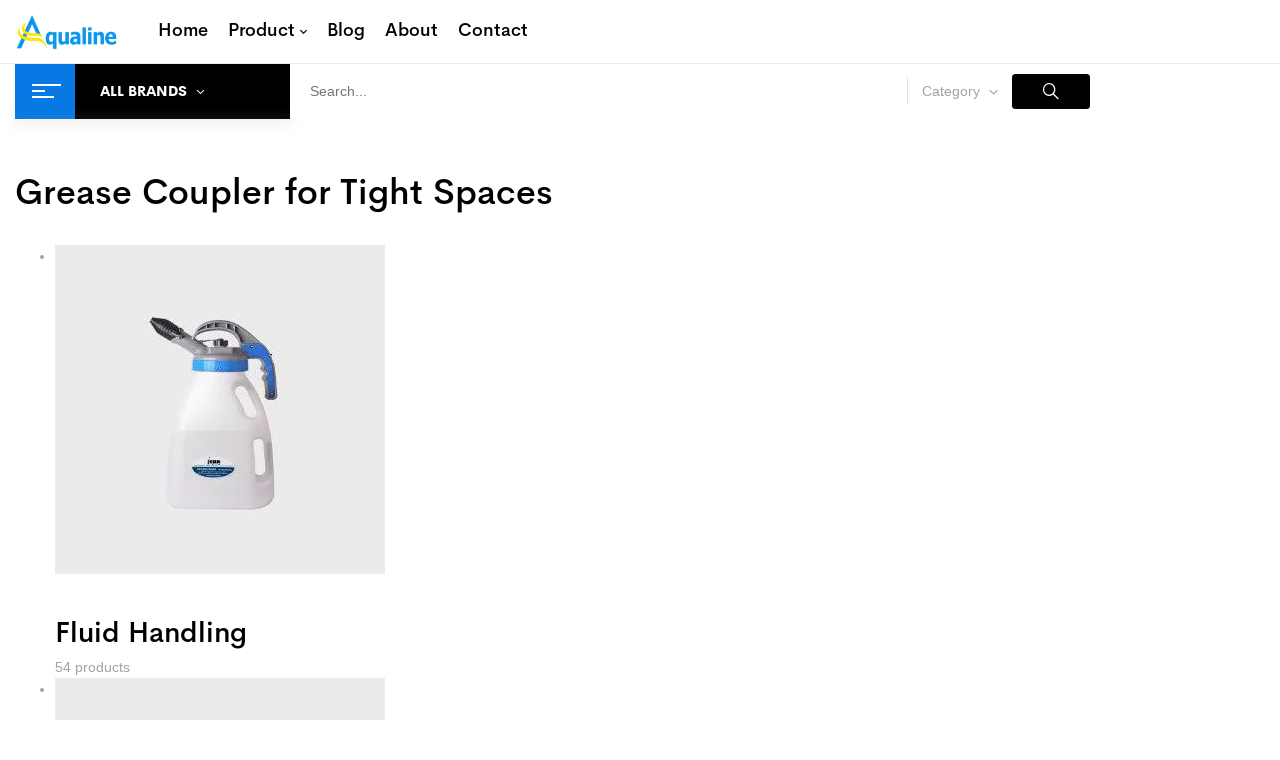

--- FILE ---
content_type: text/html; charset=UTF-8
request_url: https://aqualine.co/product-tag/grease-coupler-for-tight-spaces/
body_size: 26005
content:
<!DOCTYPE html><html dir="ltr" lang="en-US">
<!--<![endif]--><head><script data-no-optimize="1">var litespeed_docref=sessionStorage.getItem("litespeed_docref");litespeed_docref&&(Object.defineProperty(document,"referrer",{get:function(){return litespeed_docref}}),sessionStorage.removeItem("litespeed_docref"));</script> <meta charset="UTF-8"><link data-optimized="2" rel="stylesheet" href="https://aqualine.co/wp-content/litespeed/ucss/76cf9e971ac21b0642955104e97335ba.css?ver=de895" /><meta name="viewport" content="width=device-width"><link rel="profile" href="//gmpg.org/xfn/11">
 <script type="litespeed/javascript" data-src="https://www.googletagmanager.com/gtag/js?id=G-EJ68TZJV5P"></script> <script type="litespeed/javascript">window.dataLayer=window.dataLayer||[];function gtag(){dataLayer.push(arguments)}
gtag('js',new Date());gtag('config','G-EJ68TZJV5P')</script>  <script type="litespeed/javascript">(function(w,d,s,l,i){w[l]=w[l]||[];w[l].push({'gtm.start':new Date().getTime(),event:'gtm.js'});var f=d.getElementsByTagName(s)[0],j=d.createElement(s),dl=l!='dataLayer'?'&l='+l:'';j.async=!0;j.src='https://www.googletagmanager.com/gtm.js?id='+i+dl;f.parentNode.insertBefore(j,f)})(window,document,'script','dataLayer','GTM-559JP43')</script> <meta name="facebook-domain-verification" content="gvphxc2qvvzcrle3vgeoy8ikuh3ul4" /><title>Grease Coupler for Tight Spaces - Aqualine | Oil Container</title><meta name="robots" content="max-image-preview:large" /><link rel="canonical" href="https://aqualine.co/product-tag/grease-coupler-for-tight-spaces/" /><meta name="generator" content="All in One SEO Pro (AIOSEO) 4.9.3" /><meta property="og:locale" content="en_US" /><meta property="og:site_name" content="Aqualine | Oil Container - Aqualine  Distributor Oil Transfer Container Indonesia" /><meta property="og:type" content="article" /><meta property="og:title" content="Grease Coupler for Tight Spaces - Aqualine | Oil Container" /><meta property="og:url" content="https://aqualine.co/product-tag/grease-coupler-for-tight-spaces/" /><meta property="article:publisher" content="https://www.facebook.com/icangroup.id" /><meta name="twitter:card" content="summary_large_image" /><meta name="twitter:site" content="@icanindonesia" /><meta name="twitter:title" content="Grease Coupler for Tight Spaces - Aqualine | Oil Container" /> <script type="application/ld+json" class="aioseo-schema">{"@context":"https:\/\/schema.org","@graph":[{"@type":"BreadcrumbList","@id":"https:\/\/aqualine.co\/product-tag\/grease-coupler-for-tight-spaces\/#breadcrumblist","itemListElement":[{"@type":"ListItem","@id":"https:\/\/aqualine.co#listItem","position":1,"name":"Home","item":"https:\/\/aqualine.co","nextItem":{"@type":"ListItem","@id":"https:\/\/aqualine.co\/shop\/#listItem","name":"Shop"}},{"@type":"ListItem","@id":"https:\/\/aqualine.co\/shop\/#listItem","position":2,"name":"Shop","item":"https:\/\/aqualine.co\/shop\/","nextItem":{"@type":"ListItem","@id":"https:\/\/aqualine.co\/product-tag\/grease-coupler-for-tight-spaces\/#listItem","name":"Grease Coupler for Tight Spaces"},"previousItem":{"@type":"ListItem","@id":"https:\/\/aqualine.co#listItem","name":"Home"}},{"@type":"ListItem","@id":"https:\/\/aqualine.co\/product-tag\/grease-coupler-for-tight-spaces\/#listItem","position":3,"name":"Grease Coupler for Tight Spaces","previousItem":{"@type":"ListItem","@id":"https:\/\/aqualine.co\/shop\/#listItem","name":"Shop"}}]},{"@type":"CollectionPage","@id":"https:\/\/aqualine.co\/product-tag\/grease-coupler-for-tight-spaces\/#collectionpage","url":"https:\/\/aqualine.co\/product-tag\/grease-coupler-for-tight-spaces\/","name":"Grease Coupler for Tight Spaces - Aqualine | Oil Container","inLanguage":"en-US","isPartOf":{"@id":"https:\/\/aqualine.co\/#website"},"breadcrumb":{"@id":"https:\/\/aqualine.co\/product-tag\/grease-coupler-for-tight-spaces\/#breadcrumblist"}},{"@type":"Organization","@id":"https:\/\/aqualine.co\/#organization","name":"Aqualine | Oil Container","description":"Aqualine  Distributor Oil Transfer Container Indonesia","url":"https:\/\/aqualine.co\/","telephone":"+623616209710","logo":{"@type":"ImageObject","url":"https:\/\/aqualine.co\/wp-content\/uploads\/2021\/05\/logo_ican.jpg","@id":"https:\/\/aqualine.co\/product-tag\/grease-coupler-for-tight-spaces\/#organizationLogo"},"image":{"@id":"https:\/\/aqualine.co\/product-tag\/grease-coupler-for-tight-spaces\/#organizationLogo"},"sameAs":["https:\/\/www.facebook.com\/icangroup.id","https:\/\/twitter.com\/icanindonesia?t=7_N1sIkRVrYtl12rypMUgQ&s=09","https:\/\/www.instagram.com\/icangroup.id\/","https:\/\/www.youtube.com\/channel\/UCTeXHkZH-FSdXm-zMB9JUAA\/videos","https:\/\/www.linkedin.com\/company\/ican-group-ltd-fluid-transfer-system\/"]},{"@type":"WebSite","@id":"https:\/\/aqualine.co\/#website","url":"https:\/\/aqualine.co\/","name":"Aqualine | Oil Container","description":"Aqualine  Distributor Oil Transfer Container Indonesia","inLanguage":"en-US","publisher":{"@id":"https:\/\/aqualine.co\/#organization"}}]}</script>  <script id="cookieyes" type="litespeed/javascript" data-src="https://cdn-cookieyes.com/client_data/9dc7486f90248652abeec601/script.js"></script><link rel='dns-prefetch' href='//fonts.googleapis.com' /><link rel="alternate" type="application/rss+xml" title="Aqualine | Oil Container &raquo; Feed" href="https://aqualine.co/feed/" /><link rel="alternate" type="application/rss+xml" title="Aqualine | Oil Container &raquo; Comments Feed" href="https://aqualine.co/comments/feed/" /><link rel="alternate" type="application/rss+xml" title="Aqualine | Oil Container &raquo; Grease Coupler for Tight Spaces Tag Feed" href="https://aqualine.co/product-tag/grease-coupler-for-tight-spaces/feed/" /><style id='wp-img-auto-sizes-contain-inline-css' type='text/css'>img:is([sizes=auto i],[sizes^="auto," i]){contain-intrinsic-size:3000px 1500px}
/*# sourceURL=wp-img-auto-sizes-contain-inline-css */</style><style id='global-styles-inline-css' type='text/css'>:root{--wp--preset--aspect-ratio--square: 1;--wp--preset--aspect-ratio--4-3: 4/3;--wp--preset--aspect-ratio--3-4: 3/4;--wp--preset--aspect-ratio--3-2: 3/2;--wp--preset--aspect-ratio--2-3: 2/3;--wp--preset--aspect-ratio--16-9: 16/9;--wp--preset--aspect-ratio--9-16: 9/16;--wp--preset--color--black: #000000;--wp--preset--color--cyan-bluish-gray: #abb8c3;--wp--preset--color--white: #ffffff;--wp--preset--color--pale-pink: #f78da7;--wp--preset--color--vivid-red: #cf2e2e;--wp--preset--color--luminous-vivid-orange: #ff6900;--wp--preset--color--luminous-vivid-amber: #fcb900;--wp--preset--color--light-green-cyan: #7bdcb5;--wp--preset--color--vivid-green-cyan: #00d084;--wp--preset--color--pale-cyan-blue: #8ed1fc;--wp--preset--color--vivid-cyan-blue: #0693e3;--wp--preset--color--vivid-purple: #9b51e0;--wp--preset--gradient--vivid-cyan-blue-to-vivid-purple: linear-gradient(135deg,rgb(6,147,227) 0%,rgb(155,81,224) 100%);--wp--preset--gradient--light-green-cyan-to-vivid-green-cyan: linear-gradient(135deg,rgb(122,220,180) 0%,rgb(0,208,130) 100%);--wp--preset--gradient--luminous-vivid-amber-to-luminous-vivid-orange: linear-gradient(135deg,rgb(252,185,0) 0%,rgb(255,105,0) 100%);--wp--preset--gradient--luminous-vivid-orange-to-vivid-red: linear-gradient(135deg,rgb(255,105,0) 0%,rgb(207,46,46) 100%);--wp--preset--gradient--very-light-gray-to-cyan-bluish-gray: linear-gradient(135deg,rgb(238,238,238) 0%,rgb(169,184,195) 100%);--wp--preset--gradient--cool-to-warm-spectrum: linear-gradient(135deg,rgb(74,234,220) 0%,rgb(151,120,209) 20%,rgb(207,42,186) 40%,rgb(238,44,130) 60%,rgb(251,105,98) 80%,rgb(254,248,76) 100%);--wp--preset--gradient--blush-light-purple: linear-gradient(135deg,rgb(255,206,236) 0%,rgb(152,150,240) 100%);--wp--preset--gradient--blush-bordeaux: linear-gradient(135deg,rgb(254,205,165) 0%,rgb(254,45,45) 50%,rgb(107,0,62) 100%);--wp--preset--gradient--luminous-dusk: linear-gradient(135deg,rgb(255,203,112) 0%,rgb(199,81,192) 50%,rgb(65,88,208) 100%);--wp--preset--gradient--pale-ocean: linear-gradient(135deg,rgb(255,245,203) 0%,rgb(182,227,212) 50%,rgb(51,167,181) 100%);--wp--preset--gradient--electric-grass: linear-gradient(135deg,rgb(202,248,128) 0%,rgb(113,206,126) 100%);--wp--preset--gradient--midnight: linear-gradient(135deg,rgb(2,3,129) 0%,rgb(40,116,252) 100%);--wp--preset--font-size--small: 13px;--wp--preset--font-size--medium: 20px;--wp--preset--font-size--large: 36px;--wp--preset--font-size--x-large: 42px;--wp--preset--spacing--20: 0.44rem;--wp--preset--spacing--30: 0.67rem;--wp--preset--spacing--40: 1rem;--wp--preset--spacing--50: 1.5rem;--wp--preset--spacing--60: 2.25rem;--wp--preset--spacing--70: 3.38rem;--wp--preset--spacing--80: 5.06rem;--wp--preset--shadow--natural: 6px 6px 9px rgba(0, 0, 0, 0.2);--wp--preset--shadow--deep: 12px 12px 50px rgba(0, 0, 0, 0.4);--wp--preset--shadow--sharp: 6px 6px 0px rgba(0, 0, 0, 0.2);--wp--preset--shadow--outlined: 6px 6px 0px -3px rgb(255, 255, 255), 6px 6px rgb(0, 0, 0);--wp--preset--shadow--crisp: 6px 6px 0px rgb(0, 0, 0);}:where(.is-layout-flex){gap: 0.5em;}:where(.is-layout-grid){gap: 0.5em;}body .is-layout-flex{display: flex;}.is-layout-flex{flex-wrap: wrap;align-items: center;}.is-layout-flex > :is(*, div){margin: 0;}body .is-layout-grid{display: grid;}.is-layout-grid > :is(*, div){margin: 0;}:where(.wp-block-columns.is-layout-flex){gap: 2em;}:where(.wp-block-columns.is-layout-grid){gap: 2em;}:where(.wp-block-post-template.is-layout-flex){gap: 1.25em;}:where(.wp-block-post-template.is-layout-grid){gap: 1.25em;}.has-black-color{color: var(--wp--preset--color--black) !important;}.has-cyan-bluish-gray-color{color: var(--wp--preset--color--cyan-bluish-gray) !important;}.has-white-color{color: var(--wp--preset--color--white) !important;}.has-pale-pink-color{color: var(--wp--preset--color--pale-pink) !important;}.has-vivid-red-color{color: var(--wp--preset--color--vivid-red) !important;}.has-luminous-vivid-orange-color{color: var(--wp--preset--color--luminous-vivid-orange) !important;}.has-luminous-vivid-amber-color{color: var(--wp--preset--color--luminous-vivid-amber) !important;}.has-light-green-cyan-color{color: var(--wp--preset--color--light-green-cyan) !important;}.has-vivid-green-cyan-color{color: var(--wp--preset--color--vivid-green-cyan) !important;}.has-pale-cyan-blue-color{color: var(--wp--preset--color--pale-cyan-blue) !important;}.has-vivid-cyan-blue-color{color: var(--wp--preset--color--vivid-cyan-blue) !important;}.has-vivid-purple-color{color: var(--wp--preset--color--vivid-purple) !important;}.has-black-background-color{background-color: var(--wp--preset--color--black) !important;}.has-cyan-bluish-gray-background-color{background-color: var(--wp--preset--color--cyan-bluish-gray) !important;}.has-white-background-color{background-color: var(--wp--preset--color--white) !important;}.has-pale-pink-background-color{background-color: var(--wp--preset--color--pale-pink) !important;}.has-vivid-red-background-color{background-color: var(--wp--preset--color--vivid-red) !important;}.has-luminous-vivid-orange-background-color{background-color: var(--wp--preset--color--luminous-vivid-orange) !important;}.has-luminous-vivid-amber-background-color{background-color: var(--wp--preset--color--luminous-vivid-amber) !important;}.has-light-green-cyan-background-color{background-color: var(--wp--preset--color--light-green-cyan) !important;}.has-vivid-green-cyan-background-color{background-color: var(--wp--preset--color--vivid-green-cyan) !important;}.has-pale-cyan-blue-background-color{background-color: var(--wp--preset--color--pale-cyan-blue) !important;}.has-vivid-cyan-blue-background-color{background-color: var(--wp--preset--color--vivid-cyan-blue) !important;}.has-vivid-purple-background-color{background-color: var(--wp--preset--color--vivid-purple) !important;}.has-black-border-color{border-color: var(--wp--preset--color--black) !important;}.has-cyan-bluish-gray-border-color{border-color: var(--wp--preset--color--cyan-bluish-gray) !important;}.has-white-border-color{border-color: var(--wp--preset--color--white) !important;}.has-pale-pink-border-color{border-color: var(--wp--preset--color--pale-pink) !important;}.has-vivid-red-border-color{border-color: var(--wp--preset--color--vivid-red) !important;}.has-luminous-vivid-orange-border-color{border-color: var(--wp--preset--color--luminous-vivid-orange) !important;}.has-luminous-vivid-amber-border-color{border-color: var(--wp--preset--color--luminous-vivid-amber) !important;}.has-light-green-cyan-border-color{border-color: var(--wp--preset--color--light-green-cyan) !important;}.has-vivid-green-cyan-border-color{border-color: var(--wp--preset--color--vivid-green-cyan) !important;}.has-pale-cyan-blue-border-color{border-color: var(--wp--preset--color--pale-cyan-blue) !important;}.has-vivid-cyan-blue-border-color{border-color: var(--wp--preset--color--vivid-cyan-blue) !important;}.has-vivid-purple-border-color{border-color: var(--wp--preset--color--vivid-purple) !important;}.has-vivid-cyan-blue-to-vivid-purple-gradient-background{background: var(--wp--preset--gradient--vivid-cyan-blue-to-vivid-purple) !important;}.has-light-green-cyan-to-vivid-green-cyan-gradient-background{background: var(--wp--preset--gradient--light-green-cyan-to-vivid-green-cyan) !important;}.has-luminous-vivid-amber-to-luminous-vivid-orange-gradient-background{background: var(--wp--preset--gradient--luminous-vivid-amber-to-luminous-vivid-orange) !important;}.has-luminous-vivid-orange-to-vivid-red-gradient-background{background: var(--wp--preset--gradient--luminous-vivid-orange-to-vivid-red) !important;}.has-very-light-gray-to-cyan-bluish-gray-gradient-background{background: var(--wp--preset--gradient--very-light-gray-to-cyan-bluish-gray) !important;}.has-cool-to-warm-spectrum-gradient-background{background: var(--wp--preset--gradient--cool-to-warm-spectrum) !important;}.has-blush-light-purple-gradient-background{background: var(--wp--preset--gradient--blush-light-purple) !important;}.has-blush-bordeaux-gradient-background{background: var(--wp--preset--gradient--blush-bordeaux) !important;}.has-luminous-dusk-gradient-background{background: var(--wp--preset--gradient--luminous-dusk) !important;}.has-pale-ocean-gradient-background{background: var(--wp--preset--gradient--pale-ocean) !important;}.has-electric-grass-gradient-background{background: var(--wp--preset--gradient--electric-grass) !important;}.has-midnight-gradient-background{background: var(--wp--preset--gradient--midnight) !important;}.has-small-font-size{font-size: var(--wp--preset--font-size--small) !important;}.has-medium-font-size{font-size: var(--wp--preset--font-size--medium) !important;}.has-large-font-size{font-size: var(--wp--preset--font-size--large) !important;}.has-x-large-font-size{font-size: var(--wp--preset--font-size--x-large) !important;}
/*# sourceURL=global-styles-inline-css */</style><style id='classic-theme-styles-inline-css' type='text/css'>/*! This file is auto-generated */
.wp-block-button__link{color:#fff;background-color:#32373c;border-radius:9999px;box-shadow:none;text-decoration:none;padding:calc(.667em + 2px) calc(1.333em + 2px);font-size:1.125em}.wp-block-file__button{background:#32373c;color:#fff;text-decoration:none}
/*# sourceURL=/wp-includes/css/classic-themes.min.css */</style><style id='woocommerce-inline-inline-css' type='text/css'>.woocommerce form .form-row .required { visibility: visible; }
/*# sourceURL=woocommerce-inline-inline-css */</style> <script type="text/template" id="tmpl-variation-template"><div class="woocommerce-variation-description">{{{ data.variation.variation_description }}}</div>
	<div class="woocommerce-variation-price">{{{ data.variation.price_html }}}</div>
	<div class="woocommerce-variation-availability">{{{ data.variation.availability_html }}}</div></script> <script type="text/template" id="tmpl-unavailable-variation-template"><p role="alert">Sorry, this product is unavailable. Please choose a different combination.</p></script> <script type="litespeed/javascript" data-src="https://aqualine.co/wp-includes/js/jquery/jquery.min.js" id="jquery-core-js"></script> <script id="woocommerce-js-extra" type="litespeed/javascript">var woocommerce_params={"ajax_url":"/wp-admin/admin-ajax.php","wc_ajax_url":"/?wc-ajax=%%endpoint%%","i18n_password_show":"Show password","i18n_password_hide":"Hide password"}</script> <script id="buy-together-frontend-js-extra" type="litespeed/javascript">var buy_together={"ajaxurl":"https://aqualine.co/wp-admin/admin-ajax.php","security":"4bcde8abea","text":{"for_num_of_items":"For {{number}} item(s)","add_to_cart_text":"Add All To Cart","adding_to_cart_text":"Adding To Cart...","view_cart":"View cart","no_product_selected_text":"You must select at least one product","add_to_cart_success":"{{number}} product(s) was successfully added to your cart.","add_to_cart_fail_single":"One product is out of stock.","add_to_cart_fail_plural":"{{number}} products were out of stocks."},"price_format":"%1$s%2$s","price_decimals":"0","price_thousand_separator":".","price_decimal_separator":".","currency_symbol":"Rp","wc_tax_enabled":"","cart_url":"https://aqualine.co/cart/","ex_tax_or_vat":""}</script> <script id="wp-util-js-extra" type="litespeed/javascript">var _wpUtilSettings={"ajax":{"url":"/wp-admin/admin-ajax.php"}}</script> <script id="wc-add-to-cart-variation-js-extra" type="litespeed/javascript">var wc_add_to_cart_variation_params={"wc_ajax_url":"/?wc-ajax=%%endpoint%%","i18n_no_matching_variations_text":"Sorry, no products matched your selection. Please choose a different combination.","i18n_make_a_selection_text":"Please select some product options before adding this product to your cart.","i18n_unavailable_text":"Sorry, this product is unavailable. Please choose a different combination.","i18n_reset_alert_text":"Your selection has been reset. Please select some product options before adding this product to your cart."}</script> <link rel="https://api.w.org/" href="https://aqualine.co/wp-json/" /><link rel="alternate" title="JSON" type="application/json" href="https://aqualine.co/wp-json/wp/v2/product_tag/688" /><link rel="EditURI" type="application/rsd+xml" title="RSD" href="https://aqualine.co/xmlrpc.php?rsd" /><meta name="generator" content="WordPress 6.9" /><meta name="generator" content="WooCommerce 9.8.6" /><meta name="generator" content="Redux 4.5.7" /> <script type="litespeed/javascript" data-src="https://www.googletagmanager.com/gtag/js?id=G-R4XHCE6QY2"></script> <script type="litespeed/javascript">window.dataLayer=window.dataLayer||[];function gtag(){dataLayer.push(arguments)}
gtag('js',new Date());gtag('config','G-R4XHCE6QY2')</script> <noscript><style>.woocommerce-product-gallery{ opacity: 1 !important; }</style></noscript><meta name="generator" content="Elementor 3.28.3; features: e_font_icon_svg, additional_custom_breakpoints, e_local_google_fonts, e_element_cache; settings: css_print_method-external, google_font-enabled, font_display-auto"><style type="text/css">.recentcomments a{display:inline !important;padding:0 !important;margin:0 !important;}</style><style>.e-con.e-parent:nth-of-type(n+4):not(.e-lazyloaded):not(.e-no-lazyload),
				.e-con.e-parent:nth-of-type(n+4):not(.e-lazyloaded):not(.e-no-lazyload) * {
					background-image: none !important;
				}
				@media screen and (max-height: 1024px) {
					.e-con.e-parent:nth-of-type(n+3):not(.e-lazyloaded):not(.e-no-lazyload),
					.e-con.e-parent:nth-of-type(n+3):not(.e-lazyloaded):not(.e-no-lazyload) * {
						background-image: none !important;
					}
				}
				@media screen and (max-height: 640px) {
					.e-con.e-parent:nth-of-type(n+2):not(.e-lazyloaded):not(.e-no-lazyload),
					.e-con.e-parent:nth-of-type(n+2):not(.e-lazyloaded):not(.e-no-lazyload) * {
						background-image: none !important;
					}
				}</style><meta name="generator" content="Powered by Slider Revolution 6.7.9 - responsive, Mobile-Friendly Slider Plugin for WordPress with comfortable drag and drop interface." /><link rel="icon" href="https://aqualine.co/wp-content/uploads/2022/09/cropped-aqualine-logo-1-32x32.png" sizes="32x32" /><link rel="icon" href="https://aqualine.co/wp-content/uploads/2022/09/cropped-aqualine-logo-1-192x192.png" sizes="192x192" /><link rel="apple-touch-icon" href="https://aqualine.co/wp-content/uploads/2022/09/cropped-aqualine-logo-1-180x180.png" /><meta name="msapplication-TileImage" content="https://aqualine.co/wp-content/uploads/2022/09/cropped-aqualine-logo-1-270x270.png" /> <script type="litespeed/javascript">function setREVStartSize(e){window.RSIW=window.RSIW===undefined?window.innerWidth:window.RSIW;window.RSIH=window.RSIH===undefined?window.innerHeight:window.RSIH;try{var pw=document.getElementById(e.c).parentNode.offsetWidth,newh;pw=pw===0||isNaN(pw)||(e.l=="fullwidth"||e.layout=="fullwidth")?window.RSIW:pw;e.tabw=e.tabw===undefined?0:parseInt(e.tabw);e.thumbw=e.thumbw===undefined?0:parseInt(e.thumbw);e.tabh=e.tabh===undefined?0:parseInt(e.tabh);e.thumbh=e.thumbh===undefined?0:parseInt(e.thumbh);e.tabhide=e.tabhide===undefined?0:parseInt(e.tabhide);e.thumbhide=e.thumbhide===undefined?0:parseInt(e.thumbhide);e.mh=e.mh===undefined||e.mh==""||e.mh==="auto"?0:parseInt(e.mh,0);if(e.layout==="fullscreen"||e.l==="fullscreen")
newh=Math.max(e.mh,window.RSIH);else{e.gw=Array.isArray(e.gw)?e.gw:[e.gw];for(var i in e.rl)if(e.gw[i]===undefined||e.gw[i]===0)e.gw[i]=e.gw[i-1];e.gh=e.el===undefined||e.el===""||(Array.isArray(e.el)&&e.el.length==0)?e.gh:e.el;e.gh=Array.isArray(e.gh)?e.gh:[e.gh];for(var i in e.rl)if(e.gh[i]===undefined||e.gh[i]===0)e.gh[i]=e.gh[i-1];var nl=new Array(e.rl.length),ix=0,sl;e.tabw=e.tabhide>=pw?0:e.tabw;e.thumbw=e.thumbhide>=pw?0:e.thumbw;e.tabh=e.tabhide>=pw?0:e.tabh;e.thumbh=e.thumbhide>=pw?0:e.thumbh;for(var i in e.rl)nl[i]=e.rl[i]<window.RSIW?0:e.rl[i];sl=nl[0];for(var i in nl)if(sl>nl[i]&&nl[i]>0){sl=nl[i];ix=i}
var m=pw>(e.gw[ix]+e.tabw+e.thumbw)?1:(pw-(e.tabw+e.thumbw))/(e.gw[ix]);newh=(e.gh[ix]*m)+(e.tabh+e.thumbh)}
var el=document.getElementById(e.c);if(el!==null&&el)el.style.height=newh+"px";el=document.getElementById(e.c+"_wrapper");if(el!==null&&el){el.style.height=newh+"px";el.style.display="block"}}catch(e){console.log("Failure at Presize of Slider:"+e)}}</script> <style type="text/css" id="wp-custom-css">.tags-links{
	display:none;
}

.bwp-header .header-page-link .account {
	display: none;
}

/* product Desc bg */
.single-product .woocommerce-tabs .content-ul-tab, .quickview-container .woocommerce-tabs .content-ul-tab{
	background-color: #E9EDF8;
}

/*rating*/
.rating{
	display:none;
}

/* ========== CUSTOM STYLE: DESKRIPSI PRODUK MENJADI SATU KOLOM ========== */
/* Targetkan hanya elemen deskripsi produk */
.woocommerce-Tabs-panel--description .row {
    display: flex; /* Gunakan Flexbox untuk tata letak */
    flex-direction: column; /* Atur elemen menjadi tumpukan vertikal */
}

/* Atur setiap kolom dalam deskripsi produk */
.woocommerce-Tabs-panel--description .col-xl-4,
.woocommerce-Tabs-panel--description .col-lg-4,
.woocommerce-Tabs-panel--description .col-md-4,
.woocommerce-Tabs-panel--description .col-sm-12 {
    width: 100%; /* Setiap kolom mengambil lebar penuh */
    max-width: 100%; /* Pastikan tidak ada batasan lebar */
    margin-bottom: 20px; /* Tambahkan jarak antar elemen */
}</style><style id='rs-plugin-settings-inline-css' type='text/css'>#rs-demo-id {}
/*# sourceURL=rs-plugin-settings-inline-css */</style></head><body class="archive tax-product_tag term-grease-coupler-for-tight-spaces term-688 wp-theme-davici wp-child-theme-davici-child theme-davici woocommerce woocommerce-page woocommerce-no-js banners-effect-6 elementor-default elementor-kit-14669"><noscript><iframe data-lazyloaded="1" src="about:blank" data-litespeed-src="https://www.googletagmanager.com/ns.html?id=GTM-559JP43"
height="0" width="0" style="display:none;visibility:hidden"></iframe></noscript><div id='page' class="hfeed page-wrapper"><h1 class="bwp-title hide"><a href="https://aqualine.co/" rel="home">Aqualine | Oil Container</a></h1><header id='bwp-header' class="bwp-header header-v3"><div class="header-mobile"><div class="container"><div class="row"><div class="col-xl-4 col-lg-4 col-md-4 col-sm-3 col-3 header-left"><div class="navbar-header">
<button type="button" id="show-megamenu"  class="navbar-toggle">
<span>Menu</span>
</button></div></div><div class="col-xl-4 col-lg-4 col-md-4 col-sm-6 col-6 header-center "><div class="wpbingoLogo">
<a  href="https://aqualine.co/">
<img data-lazyloaded="1" src="[data-uri]" width="201" height="72" data-src="https://aqualine.co/wp-content/uploads/2022/09/logo-aqualine-200px-1.png.webp" alt="Aqualine | Oil Container"/>
</a></div></div><div class="col-xl-4 col-lg-4 col-md-4 col-sm-3 col-3 header-right"><div class="wpbingo-verticalmenu-mobile"><div class="navbar-header">
<button type="button" id="show-verticalmenu"  class="navbar-toggle">
<span>Vertical</span>
</button></div></div></div></div></div><div class="header-mobile-fixed"><div class="shop-page">
<a href="https://aqualine.co/shop/"><i class="wpb-icon-shop"></i></a></div><div class="my-account">
<a href="https://aqualine.co/my-account/"><i class="wpb-icon-user"></i></a></div><div class="search-box"><div class="search-toggle"><i class="wpb-icon-magnifying-glass"></i></div></div></div></div><div class="header-desktop"><div class='header-wrapper' data-sticky_header="1"><div class="container"><div class="row"><div class="col-xl-7 col-lg-8 col-md-12 col-sm-12 col-12 header-left content-header"><div class="wpbingoLogo">
<a  href="https://aqualine.co/">
<img data-lazyloaded="1" src="[data-uri]" width="201" height="72" data-src="https://aqualine.co/wp-content/uploads/2022/09/logo-aqualine-200px-1.png.webp" alt="Aqualine | Oil Container"/>
</a></div><div class="wpbingo-menu-mobile header-menu"><div class="header-menu-bg"><div class="wpbingo-menu-wrapper"><div class="megamenu"><nav class="navbar-default"><div  class="bwp-navigation primary-navigation navbar-mega" data-text_close = "Close"><div class="float-menu"><nav id="main-navigation" class="std-menu clearfix"><div class="menu-main-menu-container"><ul id="menu-main-menu" class="menu"><li  class="level-0 menu-item-14708      menu-item menu-item-type-post_type menu-item-object-page menu-item-home  std-menu      " ><a href="https://aqualine.co/"><span class="menu-item-text">Home</span></a></li><li  class="level-0 menu-item-14707  menu-item-has-children    menu-item menu-item-type-post_type menu-item-object-page  mega-menu mega-menu-fullwidth-width     " ><a href="https://aqualine.co/shop/"><span class="menu-item-text">Product</span></a><div class="sub-menu"><div data-elementor-type="wp-post" data-elementor-id="12571" class="elementor elementor-12571" data-elementor-post-type="bwp_megamenu"><section class="elementor-section elementor-top-section elementor-element elementor-element-3db11c7 elementor-section-boxed elementor-section-height-default elementor-section-height-default" data-id="3db11c7" data-element_type="section" data-settings="{&quot;background_background&quot;:&quot;classic&quot;}"><div class="elementor-container elementor-column-gap-default"><div class="elementor-column elementor-col-33 elementor-top-column elementor-element elementor-element-c0a5f7b wpb-p-0" data-id="c0a5f7b" data-element_type="column"><div class="elementor-widget-wrap elementor-element-populated"><div class="elementor-element elementor-element-0cb141a title-vertical elementor-widget elementor-widget-heading" data-id="0cb141a" data-element_type="widget" data-widget_type="heading.default"><div class="elementor-widget-container"><h2 class="elementor-heading-title elementor-size-default"><a href="https://aqualine.co/product-category/fluid-handling">Fluid Handling</a></h2></div></div><div class="elementor-element elementor-element-ad680b2 elementor-widget elementor-widget-text-editor" data-id="ad680b2" data-element_type="widget" data-widget_type="text-editor.default"><div class="elementor-widget-container"><ul><li><a href="https://aqualine.co/product-category/fluid-handling/oil-transfer-containers/">Oil Transfer Containers</a></li><li><a href="https://aqualine.co/product-category/fluid-handling/oiling-equipment/">Oiling Equipment</a></li></ul></div></div><div class="elementor-element elementor-element-9f8f458 title-vertical elementor-widget elementor-widget-heading" data-id="9f8f458" data-element_type="widget" data-widget_type="heading.default"><div class="elementor-widget-container"><h2 class="elementor-heading-title elementor-size-default"><a href="https://aqualine.co/product-category/greasing-equipment/">Greasing Equipment</a></h2></div></div><div class="elementor-element elementor-element-e170a27 elementor-widget elementor-widget-text-editor" data-id="e170a27" data-element_type="widget" data-widget_type="text-editor.default"><div class="elementor-widget-container"><ul><li><a href="https://aqualine.co/product-category/greasing-equipment/grease-gun/">Grease Gun</a></li><li><a href="https://aqualine.co/product-category/greasing-equipment/grease-gun-accessories/">Grease Pumps</a></li><li><a href="https://aqualine.co/product-category/greasing-equipment/grease-pumps/">Grease Gun Accessories</a></li></ul></div></div><div class="elementor-element elementor-element-3b9ddb3 title-vertical elementor-widget elementor-widget-heading" data-id="3b9ddb3" data-element_type="widget" data-widget_type="heading.default"><div class="elementor-widget-container"><h2 class="elementor-heading-title elementor-size-default"><a href="https://aqualine.co/product-category/led-worklights/">LED Worklights</a></h2></div></div><div class="elementor-element elementor-element-d4b0f52 elementor-widget elementor-widget-text-editor" data-id="d4b0f52" data-element_type="widget" data-widget_type="text-editor.default"><div class="elementor-widget-container"><ul><li><a href="https://aqualine.co/product-category/led-worklights/work-lights/">Worklights</a></li><li><a href="https://aqualine.co/product-category/led-worklights/head-lamps/">Head Lamps</a></li><li><a href="https://aqualine.co/product-category/led-worklights/flashlights/">Flashlights</a></li><li><a href="https://aqualine.co/product-category/led-worklights/work-lights/">Light Bars</a></li></ul></div></div></div></div><div class="elementor-column elementor-col-33 elementor-top-column elementor-element elementor-element-1d6328d wpb-p-0" data-id="1d6328d" data-element_type="column"><div class="elementor-widget-wrap elementor-element-populated"><div class="elementor-element elementor-element-fd5a291 title-vertical elementor-widget elementor-widget-heading" data-id="fd5a291" data-element_type="widget" data-widget_type="heading.default"><div class="elementor-widget-container"><h2 class="elementor-heading-title elementor-size-default"><a href="https://aqualine.co/product-category/workshop-tools/">Workshop Tools</a></h2></div></div><div class="elementor-element elementor-element-37f772b elementor-widget elementor-widget-text-editor" data-id="37f772b" data-element_type="widget" data-widget_type="text-editor.default"><div class="elementor-widget-container"><ul><li><a href="https://aqualine.co/product-category/workshop-tools/socket-socket-accessories/">Socket &amp; Socket Accessories
</a></li><li><a href="https://aqualine.co/product-category/workshop-tools/automotive-tools-accessories/">Automotive Tools &amp; Accessories</a></li><li><a href="https://aqualine.co/product-category/workshop-tools/screwdrivers-hex-keys/">Screwdrivers &amp; Hex Keys</a></li><li><a href="https://aqualine.co/product-category/workshop-tools/pliers-cutters/">Pliers &amp; Cutters</a></li><li><a href="https://aqualine.co/product-category/workshop-tools/striking-tools/">Striking Tools</a></li><li><a href="https://aqualine.co/product-category/workshop-tools/hacksaw-frames-blades/">Hacksaw Frames &amp; Blades</a></li><li><a href="https://aqualine.co/product-category/workshop-tools/taps-dies-holders/">Taps, Dies &amp; Holders</a></li></ul></div></div></div></div><div class="elementor-column elementor-col-33 elementor-top-column elementor-element elementor-element-7193e36 elementor-hidden-tablet elementor-hidden-phone" data-id="7193e36" data-element_type="column"><div class="elementor-widget-wrap elementor-element-populated"><section class="elementor-section elementor-inner-section elementor-element elementor-element-e86463c elementor-section-boxed elementor-section-height-default elementor-section-height-default" data-id="e86463c" data-element_type="section"><div class="elementor-container elementor-column-gap-default"><div class="elementor-column elementor-col-50 elementor-inner-column elementor-element elementor-element-4670709" data-id="4670709" data-element_type="column"><div class="elementor-widget-wrap elementor-element-populated"><div class="elementor-element elementor-element-d281e56 elementor-widget elementor-widget-bwp_image" data-id="d281e56" data-element_type="widget" data-widget_type="bwp_image.default"><div class="elementor-widget-container"><div class="bwp-widget-banner default"><div class="bg-banner"><div class="banner-wrapper banners"><div class="bwp-image">
<a href="#"><img data-lazyloaded="1" src="[data-uri]" width="254" height="342" data-src="https://aqualine.co/wp-content/uploads/2020/02/banner_OTC.jpg.webp" alt=""></a></div><div class="banner-wrapper-infor"><div class="info"></div></div></div></div></div></div></div></div></div><div class="elementor-column elementor-col-50 elementor-inner-column elementor-element elementor-element-26a9771" data-id="26a9771" data-element_type="column"><div class="elementor-widget-wrap elementor-element-populated"><div class="elementor-element elementor-element-baf4532 elementor-widget elementor-widget-bwp_image" data-id="baf4532" data-element_type="widget" data-widget_type="bwp_image.default"><div class="elementor-widget-container"><div class="bwp-widget-banner default"><div class="bg-banner"><div class="banner-wrapper banners"><div class="bwp-image">
<a href="#"><img data-lazyloaded="1" src="[data-uri]" width="254" height="342" data-src="https://aqualine.co/wp-content/uploads/2020/02/banner_pipe_wrecnh.jpg.webp" alt=""></a></div><div class="banner-wrapper-infor"><div class="info"></div></div></div></div></div></div></div></div></div></div></section></div></div></div></section></div></div></li><li  class="level-0 menu-item-14719      menu-item menu-item-type-custom menu-item-object-custom  std-menu      " ><a href="https://aqualine.co/blog/"><span class="menu-item-text">Blog</span></a></li><li  class="level-0 menu-item-14663      menu-item menu-item-type-post_type menu-item-object-page  std-menu      " ><a href="https://aqualine.co/about/"><span class="menu-item-text">About</span></a></li><li  class="level-0 menu-item-14665      menu-item menu-item-type-post_type menu-item-object-page  std-menu      " ><a href="https://aqualine.co/contact/"><span class="menu-item-text">Contact</span></a></li></ul></div></nav></div></div></nav></div></div></div></div></div><div class="col-xl-5 col-lg-4 col-md-12 col-sm-12 col-12 header-right"><div class="header-page-link"><div class="search-box hidden-lg hidden-md"><div class="search-toggle"><i class="icon-search"></i></div></div><div class="account"><div class="active-login"><h2><i class="icon-login"></i>Login</h2></div></div></div></div></div></div></div><div class="header-bottom"><div class="container"><div class="content-header-bottom"><div class="header-vertical-menu"><div class="categories-vertical-menu hidden-sm hidden-xs accordion"
data-textmore="Other"
data-textclose="Close"
data-max_number_1530="12"
data-max_number_1200="8"
data-max_number_991="6"><h3 class="widget-title"><i class="fa fa-bars" aria-hidden="true"></i>All Brands</h3><div class="verticalmenu"><div  class="bwp-vertical-navigation primary-navigation navbar-mega"><div class="menu-vertical-menu-container"><ul id="menu-vertical-menu" class="menu"><li  class="level-0 menu-item-14599  menu-item-has-children    verticalwidth-1 menu-item menu-item-type-custom menu-item-object-custom  mega-menu mega-menu-fullwidth-width     " ><a href="http://aqualine.co/brand/ican/"><span class="menu-item-text">iCan</span></a><div class="sub-menu"><div data-elementor-type="wp-post" data-elementor-id="9414" class="elementor elementor-9414" data-elementor-post-type="bwp_megamenu"><section class="elementor-section elementor-top-section elementor-element elementor-element-9813705 wpb-p-0 elementor-section-boxed elementor-section-height-default elementor-section-height-default" data-id="9813705" data-element_type="section"><div class="elementor-container elementor-column-gap-default"><div class="elementor-column elementor-col-50 elementor-top-column elementor-element elementor-element-883d2e7 wpb-p-0" data-id="883d2e7" data-element_type="column"><div class="elementor-widget-wrap elementor-element-populated"><div class="elementor-element elementor-element-294ca37 title-vertical elementor-widget elementor-widget-heading" data-id="294ca37" data-element_type="widget" data-widget_type="heading.default"><div class="elementor-widget-container"><h2 class="elementor-heading-title elementor-size-default">About iCan</h2></div></div><div class="elementor-element elementor-element-7f0cda4 elementor-widget elementor-widget-text-editor" data-id="7f0cda4" data-element_type="widget" data-widget_type="text-editor.default"><div class="elementor-widget-container"><p>The iCan fluid transfer system provides ergonomically-designed solutions catered to the fluid handling industry, created upon the surveyed feedback of professional end-users in North America, Asia, and Australia. Designed and developed by British and American technical engineers, iCan makes the entire fluid transferring process easier, safer, and faster. The company priorities high-quality products, as well as high customer satisfaction; delivering the most value for money.</p></div></div><div class="elementor-element elementor-element-13439cf title-vertical elementor-widget elementor-widget-heading" data-id="13439cf" data-element_type="widget" data-widget_type="heading.default"><div class="elementor-widget-container"><h2 class="elementor-heading-title elementor-size-default">Products</h2></div></div><div class="elementor-element elementor-element-cdf47f2 elementor-widget elementor-widget-text-editor" data-id="cdf47f2" data-element_type="widget" data-widget_type="text-editor.default"><div class="elementor-widget-container"><ul class="link-vertical"><li><a href="https://aqualine.co/shop#">Oil Transfer Containers</a></li></ul></div></div></div></div><div class="elementor-column elementor-col-50 elementor-top-column elementor-element elementor-element-737529b wpb-p-0 hidden-sm hidden-xs" data-id="737529b" data-element_type="column"><div class="elementor-widget-wrap elementor-element-populated"><section class="elementor-section elementor-inner-section elementor-element elementor-element-37016f4 elementor-section-boxed elementor-section-height-default elementor-section-height-default" data-id="37016f4" data-element_type="section"><div class="elementor-container elementor-column-gap-default"><div class="elementor-column elementor-col-50 elementor-inner-column elementor-element elementor-element-54af172" data-id="54af172" data-element_type="column"><div class="elementor-widget-wrap elementor-element-populated"><div class="elementor-element elementor-element-e84c637 elementor-widget elementor-widget-image" data-id="e84c637" data-element_type="widget" data-widget_type="image.default"><div class="elementor-widget-container">
<img data-lazyloaded="1" src="[data-uri]" fetchpriority="high" width="254" height="342" data-src="https://aqualine.co/wp-content/uploads/2020/02/banner_OTC.jpg.webp" class="attachment-full size-full wp-image-15098" alt="" /></div></div></div></div><div class="elementor-column elementor-col-50 elementor-inner-column elementor-element elementor-element-f1174a8 elementor-hidden-tablet elementor-hidden-phone" data-id="f1174a8" data-element_type="column"><div class="elementor-widget-wrap"></div></div></div></section></div></div></div></section></div></div></li><li  class="level-0 menu-item-15016  menu-item-has-children    verticalwidth-1 menu-item menu-item-type-custom menu-item-object-custom  mega-menu mega-menu-fullwidth-width     " ><a href="http://aqualine.co/brand/groz/"><span class="menu-item-text">Groz Tools</span></a><div class="sub-menu"><div data-elementor-type="wp-post" data-elementor-id="15062" class="elementor elementor-15062" data-elementor-post-type="bwp_megamenu"><section class="elementor-section elementor-top-section elementor-element elementor-element-7b38682 elementor-section-boxed elementor-section-height-default elementor-section-height-default" data-id="7b38682" data-element_type="section"><div class="elementor-container elementor-column-gap-default"><div class="elementor-column elementor-col-33 elementor-top-column elementor-element elementor-element-83b7bd6" data-id="83b7bd6" data-element_type="column"><div class="elementor-widget-wrap elementor-element-populated"><div class="elementor-element elementor-element-9f69895 title-vertical elementor-widget elementor-widget-heading" data-id="9f69895" data-element_type="widget" data-widget_type="heading.default"><div class="elementor-widget-container"><h2 class="elementor-heading-title elementor-size-default">About Groz</h2></div></div><div class="elementor-element elementor-element-b90e752 elementor-widget elementor-widget-text-editor" data-id="b90e752" data-element_type="widget" data-widget_type="text-editor.default"><div class="elementor-widget-container"><p>A trusted product use by a millions processional and home users across the world. Groz product include hands tools, greasing and oiling equipment, fuel equipment, air handling equipment, precision measuring tools, work light, building tools and equipment that make working easy. <br />The company manufacturing units are expanded and build in Noida, Gurgaon, Bhirwadi, and Chennai.</p></div></div></div></div><div class="elementor-column elementor-col-66 elementor-top-column elementor-element elementor-element-b512ea9" data-id="b512ea9" data-element_type="column"><div class="elementor-widget-wrap elementor-element-populated"><section class="elementor-section elementor-inner-section elementor-element elementor-element-69da908 elementor-section-boxed elementor-section-height-default elementor-section-height-default" data-id="69da908" data-element_type="section"><div class="elementor-container elementor-column-gap-default"><div class="elementor-column elementor-col-50 elementor-inner-column elementor-element elementor-element-6fa10b3" data-id="6fa10b3" data-element_type="column"><div class="elementor-widget-wrap elementor-element-populated"><div class="elementor-element elementor-element-7259114 title-vertical elementor-widget elementor-widget-heading" data-id="7259114" data-element_type="widget" data-widget_type="heading.default"><div class="elementor-widget-container"><h2 class="elementor-heading-title elementor-size-default">Products</h2></div></div><div class="elementor-element elementor-element-56a0460 elementor-widget elementor-widget-text-editor" data-id="56a0460" data-element_type="widget" data-widget_type="text-editor.default"><div class="elementor-widget-container"><ul><li><a href="https://aqualine.co/product-category/fluid-handling/oiling-equipment/">Oiling Equipment</a></li><li><a href="https://aqualine.co/product-category/greasing-equipment/grease-gun/">Grease Gun</a></li><li><a href="https://aqualine.co/product-category/greasing-equipment/grease-gun-accessories/">Grease Pumps</a></li><li><a href="https://aqualine.co/product-category/greasing-equipment/grease-pumps/">Grease Gun Accessories</a></li><li><a href="https://aqualine.co/product-category/led-worklights/work-lights/">Worklights</a></li><li><a href="https://aqualine.co/product-category/led-worklights/head-lamps/">Head Lamps</a></li><li><a href="https://aqualine.co/product-category/led-worklights/flashlights/">Flashlights</a></li><li><a href="https://aqualine.co/product-category/led-worklights/work-lights/">Light Bars</a></li><li><a href="https://aqualine.co/product-category/workshop-tools/socket-socket-accessories/">Socket &amp; Socket Accessories</a></li><li><a href="https://aqualine.co/product-category/workshop-tools/automotive-tools-accessories/">Automotive Tools &amp; Accessories</a></li><li><a href="https://aqualine.co/product-category/workshop-tools/screwdrivers-hex-keys/">Screwdrivers &amp; Hex Keys</a></li><li><a href="https://aqualine.co/product-category/workshop-tools/pliers-cutters/">Pliers &amp; Cutters</a></li><li><a href="https://aqualine.co/product-category/workshop-tools/striking-tools/">Striking Tools</a></li><li><a href="https://aqualine.co/product-category/workshop-tools/hacksaw-frames-blades/">Hacksaw Frames &amp; Blades</a></li><li><a href="https://aqualine.co/product-category/workshop-tools/taps-dies-holders/">Taps, Dies &amp; Holders</a></li></ul></div></div></div></div><div class="elementor-column elementor-col-50 elementor-inner-column elementor-element elementor-element-e43d13c" data-id="e43d13c" data-element_type="column"><div class="elementor-widget-wrap"></div></div></div></section></div></div></div></section></div></div></li><li  class="level-0 menu-item-15017  menu-item-has-children    verticalwidth-1 menu-item menu-item-type-custom menu-item-object-custom  mega-menu mega-menu-fullwidth-width     " ><a href="http://aqualine.co/brand/umeta/"><span class="menu-item-text">Umeta</span></a><div class="sub-menu"><div data-elementor-type="wp-post" data-elementor-id="15056" class="elementor elementor-15056" data-elementor-post-type="bwp_megamenu"><section class="elementor-section elementor-top-section elementor-element elementor-element-213d39e elementor-section-boxed elementor-section-height-default elementor-section-height-default" data-id="213d39e" data-element_type="section"><div class="elementor-container elementor-column-gap-default"><div class="elementor-column elementor-col-50 elementor-top-column elementor-element elementor-element-a7d5b24" data-id="a7d5b24" data-element_type="column"><div class="elementor-widget-wrap elementor-element-populated"><div class="elementor-element elementor-element-7d79354 title-vertical elementor-widget elementor-widget-heading" data-id="7d79354" data-element_type="widget" data-widget_type="heading.default"><div class="elementor-widget-container"><h2 class="elementor-heading-title elementor-size-default">About Umeta</h2></div></div><div class="elementor-element elementor-element-4342808 elementor-widget elementor-widget-text-editor" data-id="4342808" data-element_type="widget" data-widget_type="text-editor.default"><div class="elementor-widget-container"><p>Umeta is well known one of the biggest manufacture of lubrication equipment and turn parts. Umeta grease gun features high quality materials, intelligent product and effective precision tools reaches high lubricating pressures. The Umeta company creates quality, with expertise and experience, and highly up-to-date production plants.They are certificated by TÜV in accordance with DIN ISO 9001:2008 and also for &#8220;customer satisfaction and quality of service&#8221;. </p></div></div></div></div><div class="elementor-column elementor-col-50 elementor-top-column elementor-element elementor-element-79571df" data-id="79571df" data-element_type="column"><div class="elementor-widget-wrap elementor-element-populated"><section class="elementor-section elementor-inner-section elementor-element elementor-element-75c999b elementor-section-boxed elementor-section-height-default elementor-section-height-default" data-id="75c999b" data-element_type="section"><div class="elementor-container elementor-column-gap-default"><div class="elementor-column elementor-col-50 elementor-inner-column elementor-element elementor-element-e3cf4ba" data-id="e3cf4ba" data-element_type="column"><div class="elementor-widget-wrap elementor-element-populated"><div class="elementor-element elementor-element-195b7a8 title-vertical elementor-widget elementor-widget-heading" data-id="195b7a8" data-element_type="widget" data-widget_type="heading.default"><div class="elementor-widget-container"><h2 class="elementor-heading-title elementor-size-default">Products</h2></div></div><div class="elementor-element elementor-element-eeb778b elementor-widget elementor-widget-text-editor" data-id="eeb778b" data-element_type="widget" data-widget_type="text-editor.default"><div class="elementor-widget-container"><ul><li><a href="https://aqualine.co/shop?filter_brand=umeta">Greasing Equipment</a></li></ul></div></div></div></div><div class="elementor-column elementor-col-50 elementor-inner-column elementor-element elementor-element-c6da46a" data-id="c6da46a" data-element_type="column"><div class="elementor-widget-wrap"></div></div></div></section></div></div></div></section></div></div></li><li  class="level-0 menu-item-15018  menu-item-has-children    verticalwidth-1 menu-item menu-item-type-custom menu-item-object-custom  mega-menu mega-menu-fullwidth-width     " ><a href="http://aqualine.co/brand/luneta/"><span class="menu-item-text">Luneta</span></a><div class="sub-menu"><div data-elementor-type="wp-post" data-elementor-id="15686" class="elementor elementor-15686" data-elementor-post-type="bwp_megamenu"><section class="elementor-section elementor-top-section elementor-element elementor-element-52663ce elementor-section-boxed elementor-section-height-default elementor-section-height-default" data-id="52663ce" data-element_type="section"><div class="elementor-container elementor-column-gap-default"><div class="elementor-column elementor-col-33 elementor-top-column elementor-element elementor-element-51ebed5" data-id="51ebed5" data-element_type="column"><div class="elementor-widget-wrap elementor-element-populated"><div class="elementor-element elementor-element-e651247 title-vertical elementor-widget elementor-widget-heading" data-id="e651247" data-element_type="widget" data-widget_type="heading.default"><div class="elementor-widget-container"><h2 class="elementor-heading-title elementor-size-default">About Luneta</h2></div></div><div class="elementor-element elementor-element-a646039 elementor-widget elementor-widget-text-editor" data-id="a646039" data-element_type="widget" data-widget_type="text-editor.default"><div class="elementor-widget-container"><p>The Luneta product keeps your lubricant program in the crosshairs. Luneta company develops advanced machinery lubricant inspection technology for machine condition monitoring and reliability. The Luneta Condition Monitoring Pod (CMP) utilizes the power of daily inspections and the human eye to make detecting potential failures easy and reliable.</p></div></div></div></div><div class="elementor-column elementor-col-66 elementor-top-column elementor-element elementor-element-8d153d1" data-id="8d153d1" data-element_type="column"><div class="elementor-widget-wrap elementor-element-populated"><section class="elementor-section elementor-inner-section elementor-element elementor-element-f09a1c9 elementor-section-boxed elementor-section-height-default elementor-section-height-default" data-id="f09a1c9" data-element_type="section"><div class="elementor-container elementor-column-gap-default"><div class="elementor-column elementor-col-50 elementor-inner-column elementor-element elementor-element-c65595a" data-id="c65595a" data-element_type="column"><div class="elementor-widget-wrap elementor-element-populated"><div class="elementor-element elementor-element-45e9a90 title-vertical elementor-widget elementor-widget-heading" data-id="45e9a90" data-element_type="widget" data-widget_type="heading.default"><div class="elementor-widget-container"><h2 class="elementor-heading-title elementor-size-default">Products</h2></div></div><div class="elementor-element elementor-element-58970b2 elementor-widget elementor-widget-text-editor" data-id="58970b2" data-element_type="widget" data-widget_type="text-editor.default"><div class="elementor-widget-container"><ul><li><a href="https://aqualine.co/product-category/fluid-handling?filter_brand=luneta">Fluid Handling</a></li></ul></div></div></div></div><div class="elementor-column elementor-col-50 elementor-inner-column elementor-element elementor-element-bb9de91" data-id="bb9de91" data-element_type="column"><div class="elementor-widget-wrap"></div></div></div></section></div></div></div></section></div></div></li><li  class="level-0 menu-item-15019  menu-item-has-children    verticalwidth-1 menu-item menu-item-type-custom menu-item-object-custom  mega-menu mega-menu-fullwidth-width     " ><a href="http://aqualine.co/brand/g-coupler/"><span class="menu-item-text">G Coupler</span></a><div class="sub-menu"><div data-elementor-type="wp-post" data-elementor-id="15690" class="elementor elementor-15690" data-elementor-post-type="bwp_megamenu"><section class="elementor-section elementor-top-section elementor-element elementor-element-59117f5 elementor-section-boxed elementor-section-height-default elementor-section-height-default" data-id="59117f5" data-element_type="section"><div class="elementor-container elementor-column-gap-default"><div class="elementor-column elementor-col-33 elementor-top-column elementor-element elementor-element-f39e368" data-id="f39e368" data-element_type="column"><div class="elementor-widget-wrap elementor-element-populated"><div class="elementor-element elementor-element-71cb3d9 title-vertical elementor-widget elementor-widget-heading" data-id="71cb3d9" data-element_type="widget" data-widget_type="heading.default"><div class="elementor-widget-container"><h2 class="elementor-heading-title elementor-size-default">About G Coupler</h2></div></div><div class="elementor-element elementor-element-817add7 elementor-widget elementor-widget-text-editor" data-id="817add7" data-element_type="widget" data-widget_type="text-editor.default"><div class="elementor-widget-container"><p>G.Coupler is a Professional Greasing Tool that makes it easy for users when greasing without having to experience the problems, commonly encountered in regular or traditional couplers for users can work more productively. G. Coupler works with all grease guns type and revolutionary patented lock-on grease coupler for heavy duty greasing application.</p></div></div></div></div><div class="elementor-column elementor-col-66 elementor-top-column elementor-element elementor-element-4a60f7c" data-id="4a60f7c" data-element_type="column"><div class="elementor-widget-wrap elementor-element-populated"><section class="elementor-section elementor-inner-section elementor-element elementor-element-0fa22e9 elementor-section-boxed elementor-section-height-default elementor-section-height-default" data-id="0fa22e9" data-element_type="section"><div class="elementor-container elementor-column-gap-default"><div class="elementor-column elementor-col-50 elementor-inner-column elementor-element elementor-element-8c2ad2d" data-id="8c2ad2d" data-element_type="column"><div class="elementor-widget-wrap elementor-element-populated"><div class="elementor-element elementor-element-9773448 elementor-widget elementor-widget-image" data-id="9773448" data-element_type="widget" data-widget_type="image.default"><div class="elementor-widget-container">
<img data-lazyloaded="1" src="[data-uri]" width="1200" height="800" data-src="https://aqualine.co/wp-content/plugins/elementor/assets/images/placeholder.png" title="" alt="" loading="lazy" /></div></div></div></div><div class="elementor-column elementor-col-50 elementor-inner-column elementor-element elementor-element-5b2d43b" data-id="5b2d43b" data-element_type="column"><div class="elementor-widget-wrap"></div></div></div></section></div></div></div></section></div></div></li><li  class="level-0 menu-item-15020  menu-item-has-children    verticalwidth-1 menu-item menu-item-type-custom menu-item-object-custom  mega-menu mega-menu-fullwidth-width     " ><a href="http://aqualine.co/brand/fuel-set/"><span class="menu-item-text">Fuel Set</span></a><div class="sub-menu"></div></li><li  class="level-0 menu-item-15021  menu-item-has-children    verticalwidth-1 menu-item menu-item-type-custom menu-item-object-custom  mega-menu mega-menu-fullwidth-width     " ><a href="http://aqualine.co/brand/fast-funnel/"><span class="menu-item-text">Fast Funnel</span></a><div class="sub-menu"><div data-elementor-type="wp-post" data-elementor-id="9414" class="elementor elementor-9414" data-elementor-post-type="bwp_megamenu"><section class="elementor-section elementor-top-section elementor-element elementor-element-9813705 wpb-p-0 elementor-section-boxed elementor-section-height-default elementor-section-height-default" data-id="9813705" data-element_type="section"><div class="elementor-container elementor-column-gap-default"><div class="elementor-column elementor-col-50 elementor-top-column elementor-element elementor-element-883d2e7 wpb-p-0" data-id="883d2e7" data-element_type="column"><div class="elementor-widget-wrap elementor-element-populated"><div class="elementor-element elementor-element-294ca37 title-vertical elementor-widget elementor-widget-heading" data-id="294ca37" data-element_type="widget" data-widget_type="heading.default"><div class="elementor-widget-container"><h2 class="elementor-heading-title elementor-size-default">About iCan</h2></div></div><div class="elementor-element elementor-element-7f0cda4 elementor-widget elementor-widget-text-editor" data-id="7f0cda4" data-element_type="widget" data-widget_type="text-editor.default"><div class="elementor-widget-container"><p>The iCan fluid transfer system provides ergonomically-designed solutions catered to the fluid handling industry, created upon the surveyed feedback of professional end-users in North America, Asia, and Australia. Designed and developed by British and American technical engineers, iCan makes the entire fluid transferring process easier, safer, and faster. The company priorities high-quality products, as well as high customer satisfaction; delivering the most value for money.</p></div></div><div class="elementor-element elementor-element-13439cf title-vertical elementor-widget elementor-widget-heading" data-id="13439cf" data-element_type="widget" data-widget_type="heading.default"><div class="elementor-widget-container"><h2 class="elementor-heading-title elementor-size-default">Products</h2></div></div><div class="elementor-element elementor-element-cdf47f2 elementor-widget elementor-widget-text-editor" data-id="cdf47f2" data-element_type="widget" data-widget_type="text-editor.default"><div class="elementor-widget-container"><ul class="link-vertical"><li><a href="https://aqualine.co/shop#">Oil Transfer Containers</a></li></ul></div></div></div></div><div class="elementor-column elementor-col-50 elementor-top-column elementor-element elementor-element-737529b wpb-p-0 hidden-sm hidden-xs" data-id="737529b" data-element_type="column"><div class="elementor-widget-wrap elementor-element-populated"><section class="elementor-section elementor-inner-section elementor-element elementor-element-37016f4 elementor-section-boxed elementor-section-height-default elementor-section-height-default" data-id="37016f4" data-element_type="section"><div class="elementor-container elementor-column-gap-default"><div class="elementor-column elementor-col-50 elementor-inner-column elementor-element elementor-element-54af172" data-id="54af172" data-element_type="column"><div class="elementor-widget-wrap elementor-element-populated"><div class="elementor-element elementor-element-e84c637 elementor-widget elementor-widget-image" data-id="e84c637" data-element_type="widget" data-widget_type="image.default"><div class="elementor-widget-container">
<img data-lazyloaded="1" src="[data-uri]" fetchpriority="high" width="254" height="342" data-src="https://aqualine.co/wp-content/uploads/2020/02/banner_OTC.jpg.webp" class="attachment-full size-full wp-image-15098" alt="" /></div></div></div></div><div class="elementor-column elementor-col-50 elementor-inner-column elementor-element elementor-element-f1174a8 elementor-hidden-tablet elementor-hidden-phone" data-id="f1174a8" data-element_type="column"><div class="elementor-widget-wrap"></div></div></div></section></div></div></div></section></div></div></li></ul></div></div></div></div></div><div class="header-search-form hidden-sm hidden-xs"><form role="search" method="get" class="search-from ajax-search" action="https://aqualine.co/" data-admin="https://aqualine.co/wp-admin/admin-ajax.php" data-noresult="No Result" data-limit="6"><div class="search-box">
<input type="text" value="" name="s" id="ss" class="input-search s" placeholder="Search..." /><div class="result-search-products-content"><ul class="result-search-products"></ul></div></div>
<input type="hidden" name="post_type" value="product" /><div class="select_category pwb-dropdown dropdown">
<span class="pwb-dropdown-toggle dropdown-toggle" data-toggle="dropdown">Category</span>
<span class="caret"></span><ul class="pwb-dropdown-menu dropdown-menu category-search"><li data-value="" class="active">All Category</li><li data-value="fluid-handling" class="">Fluid Handling</li><li data-value="oil-transfer-containers" class="">Oil Transfer Containers</li><li data-value="oiling-equipment" class="">Oiling Equipment</li><li data-value="greasing-equipment" class="">Greasing Equipment</li><li data-value="grease-gun" class="">Grease Gun</li><li data-value="grease-gun-accessories" class="">Grease Gun Accessories</li><li data-value="grease-pumps" class="">Grease Pumps</li><li data-value="workshop-tools" class="">Workshop Tools</li><li data-value="spanners-wrenches" class="">Spanners &amp; Wrenches</li><li data-value="automotive-tools-accessories" class="">Automotive Tools &amp; Accessories</li><li data-value="hacksaw-frames-blades" class="">Hacksaw Frames &amp; Blades</li><li data-value="pliers-cutters" class="">Pliers &amp; Cutters</li><li data-value="screwdrivers-hex-keys" class="">Screwdrivers &amp; Hex Keys</li><li data-value="socket-socket-accessories" class="">Socket &amp; Socket Accessories</li><li data-value="striking-tools" class="">Striking Tools</li><li data-value="taps-dies-holders" class="">Taps, Dies &amp; Holders</li></ul>
<input type="hidden" name="product_cat" class="product-cat" value=""/></div>
<button id="searchsubmit2" class="btn" type="submit">
<span class="search-icon">
<i class="icon-search"></i>
</span>
<span>search</span>
</button></form></div></div></div></div></div><div class="form-login-register"><div class="box-form-login"><div class="active-login"><i class="icon_close"></i></div><div class="box-content"><div class="form-login active"><form method="post" class="login"><h2>Sign in</h2><div class="content"><div class="username">
<input type="text" required="required" class="input-text" name="username" id="username" placeholder="Your name" /></div><div class="password">
<input class="input-text" required="required" type="password" name="password" id="password" placeholder="Password" /></div><div class="rememberme-lost"><div class="rememberme">
<input name="rememberme" type="checkbox" id="rememberme" value="forever" />
<label for="rememberme" class="inline">Remember me</label></div><div class="lost_password">
<a href="https://aqualine.co/my-account/lost-password/">Lost your password?</a></div></div><div class="button-login">
<input type="hidden" id="woocommerce-login-nonce" name="woocommerce-login-nonce" value="1a8af289a1" /><input type="hidden" name="_wp_http_referer" value="/product-tag/grease-coupler-for-tight-spaces/" />									<input type="submit" class="button" name="login" value="Login" /></div>
<a class="button-next-reregister" href="https://aqualine.co/my-account/">Create An Account</a></div></form></div></div></div></div></header><div id="bwp-main" class="bwp-main"><div class="page-title bwp-title empty-image" ><div class="container" ><h1>
Grease Coupler for Tight Spaces</h1><div class="breadcrumb" ><a href="https://aqualine.co">Home</a><span class="delimiter"></span>Products tagged &ldquo;Grease Coupler for Tight Spaces&rdquo;</div><div class="woocommerce-product-subcategorie-content"><ul class="woocommerce-product-subcategories   slick-carousel " data-nav="true" data-columns4="1" data-columns3="2" data-columns2="3" data-columns1="3" data-columns="4"><li class="product-category product last">
<a aria-label="Visit product category Fluid Handling" href="https://aqualine.co/product-category/fluid-handling/">			<img data-lazyloaded="1" src="[data-uri]" width="330" height="329" data-src="https://aqualine.co/wp-content/uploads/2021/05/Fluid_Handling.jpg.webp" alt="Fluid Handling"/>
</a><div class="woocommerce-loop-category"><h2 class="woocommerce-loop-category__title">
<a href="https://aqualine.co/product-category/fluid-handling/">Fluid Handling</a></h2><div class="count-product">
54 products</div></div></li><li class="product-category product first">
<a aria-label="Visit product category Greasing Equipment" href="https://aqualine.co/product-category/greasing-equipment/">			<img data-lazyloaded="1" src="[data-uri]" width="330" height="329" data-src="https://aqualine.co/wp-content/uploads/2021/05/Grease_Equipment.jpg.webp" alt="Greasing Equipment"/>
</a><div class="woocommerce-loop-category"><h2 class="woocommerce-loop-category__title">
<a href="https://aqualine.co/product-category/greasing-equipment/">Greasing Equipment</a></h2><div class="count-product">
19 products</div></div></li><li class="product-category product">
<a aria-label="Visit product category Workshop Tools" href="https://aqualine.co/product-category/workshop-tools/">			<img data-lazyloaded="1" src="[data-uri]" width="330" height="329" data-src="https://aqualine.co/wp-content/uploads/2021/05/Hand_Tool.jpg.webp" alt="Workshop Tools"/>
</a><div class="woocommerce-loop-category"><h2 class="woocommerce-loop-category__title">
<a href="https://aqualine.co/product-category/workshop-tools/">Workshop Tools</a></h2><div class="count-product">
10 products</div></div></li></ul></div></div></div><div id="primary" class="content-area"><main id="main" class="site-main" role="main"><div class="sidebar"><div class="container"><div class="main-archive-product row"><div class="bwp-sidebar sidebar-product col-xl-3 col-lg-3 col-md-12 col-12"><aside id="bwp_ajax_filte-1" class="widget bwp_ajax_filte"></aside><aside id="woocommerce_product_categories-3" class="widget woocommerce widget_product_categories"><h3 class="widget-title">Product categories</h3><ul class="product-categories"><li class="cat-item cat-item-79 cat-parent"><a href="https://aqualine.co/product-category/fluid-handling/">Fluid Handling</a> <span class="count">(54)</span><ul class='children'><li class="cat-item cat-item-144"><a href="https://aqualine.co/product-category/fluid-handling/oil-transfer-containers/">Oil Transfer Containers</a> <span class="count">(34)</span></li><li class="cat-item cat-item-145"><a href="https://aqualine.co/product-category/fluid-handling/oiling-equipment/">Oiling Equipment</a> <span class="count">(1)</span></li></ul></li><li class="cat-item cat-item-118 cat-parent"><a href="https://aqualine.co/product-category/greasing-equipment/">Greasing Equipment</a> <span class="count">(19)</span><ul class='children'><li class="cat-item cat-item-146"><a href="https://aqualine.co/product-category/greasing-equipment/grease-gun/">Grease Gun</a> <span class="count">(9)</span></li><li class="cat-item cat-item-148"><a href="https://aqualine.co/product-category/greasing-equipment/grease-gun-accessories/">Grease Gun Accessories</a> <span class="count">(7)</span></li><li class="cat-item cat-item-147"><a href="https://aqualine.co/product-category/greasing-equipment/grease-pumps/">Grease Pumps</a> <span class="count">(0)</span></li></ul></li><li class="cat-item cat-item-113 cat-parent"><a href="https://aqualine.co/product-category/led-worklights/">LED Worklights</a> <span class="count">(0)</span><ul class='children'><li class="cat-item cat-item-151"><a href="https://aqualine.co/product-category/led-worklights/flashlights/">Flashlights</a> <span class="count">(0)</span></li><li class="cat-item cat-item-150"><a href="https://aqualine.co/product-category/led-worklights/head-lamps/">Head Lamps</a> <span class="count">(0)</span></li><li class="cat-item cat-item-152"><a href="https://aqualine.co/product-category/led-worklights/light-bars/">Light Bars</a> <span class="count">(0)</span></li><li class="cat-item cat-item-149"><a href="https://aqualine.co/product-category/led-worklights/work-lights/">Work-lights</a> <span class="count">(0)</span></li></ul></li><li class="cat-item cat-item-123 cat-parent"><a href="https://aqualine.co/product-category/workshop-tools/">Workshop Tools</a> <span class="count">(10)</span><ul class='children'><li class="cat-item cat-item-154"><a href="https://aqualine.co/product-category/workshop-tools/automotive-tools-accessories/">Automotive Tools &amp; Accessories</a> <span class="count">(0)</span></li><li class="cat-item cat-item-158"><a href="https://aqualine.co/product-category/workshop-tools/hacksaw-frames-blades/">Hacksaw Frames &amp; Blades</a> <span class="count">(0)</span></li><li class="cat-item cat-item-156"><a href="https://aqualine.co/product-category/workshop-tools/pliers-cutters/">Pliers &amp; Cutters</a> <span class="count">(0)</span></li><li class="cat-item cat-item-155"><a href="https://aqualine.co/product-category/workshop-tools/screwdrivers-hex-keys/">Screwdrivers &amp; Hex Keys</a> <span class="count">(0)</span></li><li class="cat-item cat-item-153"><a href="https://aqualine.co/product-category/workshop-tools/socket-socket-accessories/">Socket &amp; Socket Accessories</a> <span class="count">(0)</span></li><li class="cat-item cat-item-164"><a href="https://aqualine.co/product-category/workshop-tools/spanners-wrenches/">Spanners &amp; Wrenches</a> <span class="count">(9)</span></li><li class="cat-item cat-item-157"><a href="https://aqualine.co/product-category/workshop-tools/striking-tools/">Striking Tools</a> <span class="count">(0)</span></li><li class="cat-item cat-item-159"><a href="https://aqualine.co/product-category/workshop-tools/taps-dies-holders/">Taps, Dies &amp; Holders</a> <span class="count">(0)</span></li></ul></li></ul></aside><aside id="bwp_feature_product_widget-1" class="widget bwp_feature_product_widget"><div class="bwp-widget-feature-product"><h3 class="widget-title">Feature Product</h3><div class="block_content"><ul class="content-products"><li class="item-product"><div class="item-thumb">
<a href="https://aqualine.co/product/anti-seepage-mini-grease-gun-w-barrel/"><img data-lazyloaded="1" src="[data-uri]" width="2560" height="2560" data-src="https://aqualine.co/wp-content/uploads/2023/09/Anti-Seepage-Mini-Grease-Gun-KCG-027-AAB_1-scaled.webp" /></a></div><div class="content-bottom"><div class="rating none"><div class="star-rating none"></div><div class="review-count">
( 0  reviews )</div></div><div class="item-title">
<a href="https://aqualine.co/product/anti-seepage-mini-grease-gun-w-barrel/">Anti-Seepage Mini Grease Gun w/ barrel</a></div><div class="price"></div></div></li><li class="item-product"><div class="item-thumb">
<a href="https://aqualine.co/product/dual-pressure-pistol-grip-grease-gun/"><img data-lazyloaded="1" src="[data-uri]" width="2560" height="2560" data-src="https://aqualine.co/wp-content/uploads/2023/09/Dual-Pressure-Pistol-Grip-Grease-Gun-KCG-482N_1-scaled.webp" /></a></div><div class="content-bottom"><div class="rating none"><div class="star-rating none"></div><div class="review-count">
( 0  reviews )</div></div><div class="item-title">
<a href="https://aqualine.co/product/dual-pressure-pistol-grip-grease-gun/">Dual Pressure Pistol Grip Grease Gun - CMPT Samoa Hallbauer PEP 500</a></div><div class="price"></div></div></li><li class="item-product"><div class="item-thumb">
<a href="https://aqualine.co/product/single-shot-air-grease-gun/"><img data-lazyloaded="1" src="[data-uri]" width="2560" height="2560" data-src="https://aqualine.co/wp-content/uploads/2023/09/Fiber-Composite-Single-Shot-Air-Grease-Gun-KC-400FC_1-scaled.webp" /></a></div><div class="content-bottom"><div class="rating none"><div class="star-rating none"></div><div class="review-count">
( 0  reviews )</div></div><div class="item-title">
<a href="https://aqualine.co/product/single-shot-air-grease-gun/">Fiber Composite Single Shot Air Grease Gun</a></div><div class="price"></div></div></li></ul></div></div></aside></div><div class="col-xl-9 col-lg-9 col-md-12 col-12" ><div class="bwp-top-bar top clearfix"><div class="woocommerce-notices-wrapper"></div><div class="woocommerce-ordering pwb-dropdown dropdown">
<span class="pwb-dropdown-toggle dropdown-toggle" data-toggle="dropdown">Default sorting</span><ul class="pwb-dropdown-menu dropdown-menu"><li data-value="menu_order"  class="active"  ><a href="?orderby=menu_order">Default sorting</a></li><li data-value="popularity"  ><a href="?orderby=popularity">Sort by popularity</a></li><li data-value="rating"  ><a href="?orderby=rating">Sort by average rating</a></li><li data-value="date"  ><a href="?orderby=date">Sort by latest</a></li><li data-value="price"  ><a href="?orderby=price">Sort by price: low to high</a></li><li data-value="price-desc"  ><a href="?orderby=price-desc">Sort by price: high to low</a></li></ul></div><ul class="display hidden-sm hidden-xs"><li>
<a data-col="col-xl-6 col-lg-4 col-md-4 col-6" class="view-grid two " href="?category-view-mode=grid&product_col_large=2"><span class="icon-column"><span class="layer first"><span></span><span></span></span><span class="layer middle"><span></span><span></span></span><span class="layer last"><span></span><span></span></span></span></a></li><li>
<a data-col="col-xl-4 col-lg-4 col-md-4 col-6" class="view-grid three " href="?category-view-mode=grid&product_col_large=3"><span class="icon-column"><span class="layer first"><span></span><span></span><span></span></span><span class="layer middle"><span></span><span></span><span></span></span><span class="layer last"><span></span><span></span><span></span></span></span></a></li><li>
<a data-col="col-xl-3 col-lg-4 col-md-4 col-6" class="view-grid four active" href="?category-view-mode=grid&product_col_large=4"><span class="icon-column"><span class="layer first"><span></span><span></span><span></span><span></span></span><span class="layer middle"><span></span><span></span><span></span><span></span></span><span class="layer last"><span></span><span></span><span></span><span></span></span></span></a></li><li>
<a class="view-list " href="?category-view-mode=list"><span class="icon-column"><span class="layer first"><span></span><span></span></span><span class="layer middle"><span></span><span></span></span><span class="layer last"><span></span><span></span></span></span></a></li></ul><div class="davici-woocommerce-sort-count"><div class="woocommerce-sort-count">
<label>Show</label><ul class="list-show"><li data-value="12"class="active"><a href="?product_count=12">12</a></li><li data-value="24"><a href="?product_count=24">24</a></li><li data-value="36"><a href="?product_count=36">36</a></li></ul></div></div><div class="woocommerce-filter-title"></div></div><ul class="products products-list row grid" data-col="col-lg-3 col-md-4 col-sm-4 col-6"><li class="col-lg-3 col-md-4 col-sm-4 col-6 post-16557 product type-product status-publish has-post-thumbnail product_brand-alba product_cat-grease-gun-accessories product_tag-90-degree-grease-coupler product_tag-90-degree-lubrication-coupling product_tag-90-grease-coupling-extension product_tag-90-grease-fitting-adapter product_tag-angular-grease-coupler-tip product_tag-angular-grease-coupling-adapter product_tag-compact-grease-coupling-adapter product_tag-corner-grease-coupling-tool product_tag-corner-lubrication-coupler product_tag-grease-coupler-for-hard-to-reach-areas product_tag-grease-coupler-for-tight-spaces product_tag-grease-coupler-with-bend product_tag-grease-coupler-with-swivel product_tag-grease-gun-angle-attachment product_tag-grease-gun-attachment-for-angles product_tag-lubrication-coupler-extension product_tag-offset-grease-coupler product_tag-offset-grease-gun-coupling product_tag-right-angle-grease-accessory product_tag-right-angle-grease-coupler product_tag-right-angle-grease-injector product_tag-right-angle-lubrication-coupler product_tag-right-angle-zerk-adapter product_tag-right-angle-zerk-fitting product_tag-right-angled-grease-nozzle first instock shipping-taxable product-type-simple"><div class="products-entry clearfix product-wapper"><div class="products-thumb"><div class='product-lable'></div>
<a href="https://aqualine.co/product/right-angle-grease-coupler-slide-in/" class="woocommerce-LoopProduct-link"><img data-lazyloaded="1" src="[data-uri]" width="300" height="300" data-src="https://aqualine.co/wp-content/uploads/2023/09/Right-Angle-Grease-Coupler-GA-013_1-300x300.webp" class="attachment-woocommerce_thumbnail size-woocommerce_thumbnail wp-post-image" alt="Right Angle Grease Coupler (slide-in)" decoding="async" /></a><div class='product-button'>
<a rel="nofollow" href="https://aqualine.co/product/right-angle-grease-coupler-slide-in/" data-quantity="1" data-product_id="16557" data-product_sku="" class="button product_type_simple read_more ajax_add_to_cart">Read more</a></div></div><div class="products-content"><div class="contents"><div class="rating none"><div class="star-rating none"></div><div class="review-count">
( 0  reviews )</div></div><h3 class="product-title"><a href="https://aqualine.co/product/right-angle-grease-coupler-slide-in/">Right Angle Grease Coupler (slide-in)</a></h3></div></div></div></li></ul><div class="bwp-top-bar bottom clearfix"></div></div></div></div></div></main></div></div><footer id="bwp-footer" class="bwp-footer footer-3"><div data-elementor-type="wp-post" data-elementor-id="11314" class="elementor elementor-11314" data-elementor-post-type="bwp_footer"><section class="elementor-section elementor-top-section elementor-element elementor-element-c0ec383 elementor-section-boxed elementor-section-height-default elementor-section-height-default" data-id="c0ec383" data-element_type="section"><div class="elementor-container elementor-column-gap-default"><div class="elementor-column elementor-col-25 elementor-top-column elementor-element elementor-element-417e213 wpb-col-sm-50" data-id="417e213" data-element_type="column"><div class="elementor-widget-wrap elementor-element-populated"><div class="elementor-element elementor-element-19225b3 elementor-widget elementor-widget-image" data-id="19225b3" data-element_type="widget" data-widget_type="image.default"><div class="elementor-widget-container">
<img data-lazyloaded="1" src="[data-uri]" width="201" height="72" data-src="https://aqualine.co/wp-content/uploads/2022/09/logo-aqualine-200px-1.png.webp" class="attachment-full size-full wp-image-16491" alt="Logo Aqualine" /></div></div><div class="elementor-element elementor-element-9a4d018 elementor-widget elementor-widget-text-editor" data-id="9a4d018" data-element_type="widget" data-widget_type="text-editor.default"><div class="elementor-widget-container"><p>PT Aqualine is the manufacture and Indonesian agent for the iCan Fluid Transfer System.</p></div></div><div class="elementor-element elementor-element-27cf674 elementor-widget elementor-widget-shortcode" data-id="27cf674" data-element_type="widget" data-widget_type="shortcode.default"><div class="elementor-widget-container"><div class="elementor-shortcode"><ul class="social-link"><li><a href="https://twitter.com/icanindonesia?t=7_N1sIkRVrYtl12rypMUgQ&#038;s=09"><i class="fa fa-twitter"></i></a></li><li><a href="https://www.instagram.com/icangroup.id/"><i class="fa fa-instagram"></i></a></li><li><a href="https://www.facebook.com/icangroup.id"><i class="fa fa-facebook"></i></a></li><li><a href="https://www.youtube.com/channel/UCTeXHkZH-FSdXm-zMB9JUAA/videos"><i class="fa fa-youtube"></i></a></li><li><a href="https://www.linkedin.com/company/ican-group-ltd-fluid-transfer-system/"><i class="fa fa-linkedin"></i></a></li></ul></div></div></div></div></div><div class="elementor-column elementor-col-25 elementor-top-column elementor-element elementor-element-9bcd7e4 wpb-col-sm-50" data-id="9bcd7e4" data-element_type="column"><div class="elementor-widget-wrap elementor-element-populated"><div class="elementor-element elementor-element-9a1c5a4 footer-title2 elementor-widget elementor-widget-heading" data-id="9a1c5a4" data-element_type="widget" data-widget_type="heading.default"><div class="elementor-widget-container"><h2 class="elementor-heading-title elementor-size-default">Company</h2></div></div><div class="elementor-element elementor-element-ff397b2 list-link elementor-widget elementor-widget-text-editor" data-id="ff397b2" data-element_type="widget" data-widget_type="text-editor.default"><div class="elementor-widget-container"><ul><li style="list-style-type: none"><ul><li><a href="https://aqualine.co/about/">About</a></li><li><a href="https://aqualine.co/shop">Products</a></li><li><a href="https://aqualine.co/blog/">Blog</a></li></ul></li></ul><p> </p></div></div></div></div><div class="elementor-column elementor-col-25 elementor-top-column elementor-element elementor-element-13b7721 wpb-col-sm-50" data-id="13b7721" data-element_type="column"><div class="elementor-widget-wrap elementor-element-populated"><div class="elementor-element elementor-element-ea7584f footer-title2 elementor-widget elementor-widget-heading" data-id="ea7584f" data-element_type="widget" data-widget_type="heading.default"><div class="elementor-widget-container"><h2 class="elementor-heading-title elementor-size-default">Contact</h2></div></div><div class="elementor-element elementor-element-e53c1ce elementor-icon-list--layout-traditional elementor-list-item-link-full_width elementor-widget elementor-widget-icon-list" data-id="e53c1ce" data-element_type="widget" data-widget_type="icon-list.default"><div class="elementor-widget-container"><ul class="elementor-icon-list-items"><li class="elementor-icon-list-item">
<a href="https://api.whatsapp.com/send?phone=%20628113977052%20&#038;text=Hallo%20Aqualine!"><span class="elementor-icon-list-icon">
<svg aria-hidden="true" class="e-font-icon-svg e-fab-whatsapp" viewBox="0 0 448 512" xmlns="http://www.w3.org/2000/svg"><path d="M380.9 97.1C339 55.1 283.2 32 223.9 32c-122.4 0-222 99.6-222 222 0 39.1 10.2 77.3 29.6 111L0 480l117.7-30.9c32.4 17.7 68.9 27 106.1 27h.1c122.3 0 224.1-99.6 224.1-222 0-59.3-25.2-115-67.1-157zm-157 341.6c-33.2 0-65.7-8.9-94-25.7l-6.7-4-69.8 18.3L72 359.2l-4.4-7c-18.5-29.4-28.2-63.3-28.2-98.2 0-101.7 82.8-184.5 184.6-184.5 49.3 0 95.6 19.2 130.4 54.1 34.8 34.9 56.2 81.2 56.1 130.5 0 101.8-84.9 184.6-186.6 184.6zm101.2-138.2c-5.5-2.8-32.8-16.2-37.9-18-5.1-1.9-8.8-2.8-12.5 2.8-3.7 5.6-14.3 18-17.6 21.8-3.2 3.7-6.5 4.2-12 1.4-32.6-16.3-54-29.1-75.5-66-5.7-9.8 5.7-9.1 16.3-30.3 1.8-3.7.9-6.9-.5-9.7-1.4-2.8-12.5-30.1-17.1-41.2-4.5-10.8-9.1-9.3-12.5-9.5-3.2-.2-6.9-.2-10.6-.2-3.7 0-9.7 1.4-14.8 6.9-5.1 5.6-19.4 19-19.4 46.3 0 27.3 19.9 53.7 22.6 57.4 2.8 3.7 39.1 59.7 94.8 83.8 35.2 15.2 49 16.5 66.6 13.9 10.7-1.6 32.8-13.4 37.4-26.4 4.6-13 4.6-24.1 3.2-26.4-1.3-2.5-5-3.9-10.5-6.6z"></path></svg>						</span>
<span class="elementor-icon-list-text">08113977052</span>
</a></li><li class="elementor-icon-list-item">
<a href="mailto:sales@aqualine.co"><span class="elementor-icon-list-icon">
<svg aria-hidden="true" class="e-font-icon-svg e-far-envelope" viewBox="0 0 512 512" xmlns="http://www.w3.org/2000/svg"><path d="M464 64H48C21.49 64 0 85.49 0 112v288c0 26.51 21.49 48 48 48h416c26.51 0 48-21.49 48-48V112c0-26.51-21.49-48-48-48zm0 48v40.805c-22.422 18.259-58.168 46.651-134.587 106.49-16.841 13.247-50.201 45.072-73.413 44.701-23.208.375-56.579-31.459-73.413-44.701C106.18 199.465 70.425 171.067 48 152.805V112h416zM48 400V214.398c22.914 18.251 55.409 43.862 104.938 82.646 21.857 17.205 60.134 55.186 103.062 54.955 42.717.231 80.509-37.199 103.053-54.947 49.528-38.783 82.032-64.401 104.947-82.653V400H48z"></path></svg>						</span>
<span class="elementor-icon-list-text">Sales@aqualine.co</span>
</a></li></ul></div></div></div></div><div class="elementor-column elementor-col-25 elementor-top-column elementor-element elementor-element-70becee wpb-col-sm-50" data-id="70becee" data-element_type="column"><div class="elementor-widget-wrap elementor-element-populated"><div class="elementor-element elementor-element-68c95de footer-title2 elementor-widget elementor-widget-heading" data-id="68c95de" data-element_type="widget" data-widget_type="heading.default"><div class="elementor-widget-container"><h2 class="elementor-heading-title elementor-size-default">Newsletter</h2></div></div><div class="elementor-element elementor-element-b1d83f4 elementor-widget elementor-widget-shortcode" data-id="b1d83f4" data-element_type="widget" data-widget_type="shortcode.default"><div class="elementor-widget-container"><div class="elementor-shortcode"><div class="wpcf7 no-js" id="wpcf7-f1287-o1" lang="en-US" dir="ltr" data-wpcf7-id="1287"><div class="screen-reader-response"><p role="status" aria-live="polite" aria-atomic="true"></p><ul></ul></div><form action="/product-tag/grease-coupler-for-tight-spaces/#wpcf7-f1287-o1" method="post" class="wpcf7-form init" aria-label="Contact form" novalidate="novalidate" data-status="init"><div style="display: none;">
<input type="hidden" name="_wpcf7" value="1287" />
<input type="hidden" name="_wpcf7_version" value="6.0.6" />
<input type="hidden" name="_wpcf7_locale" value="en_US" />
<input type="hidden" name="_wpcf7_unit_tag" value="wpcf7-f1287-o1" />
<input type="hidden" name="_wpcf7_container_post" value="0" />
<input type="hidden" name="_wpcf7_posted_data_hash" value="" />
<input type="hidden" name="_wpcf7_recaptcha_response" value="" /></div><div class="wpbingo-newsletter newsletter-default"><div class="content-newsletter"><p><span class="wpcf7-form-control-wrap" data-name="your-email"><input size="40" maxlength="400" class="wpcf7-form-control wpcf7-email wpcf7-validates-as-required wpcf7-text wpcf7-validates-as-email" aria-required="true" aria-invalid="false" placeholder="Your email address..." value="" type="email" name="your-email" /></span><span class="clearfix"><input class="wpcf7-form-control wpcf7-submit has-spinner" type="submit" value="Submit" /></span></p></div></div><p style="display: none !important;" class="akismet-fields-container" data-prefix="_wpcf7_ak_"><label>&#916;<textarea name="_wpcf7_ak_hp_textarea" cols="45" rows="8" maxlength="100"></textarea></label><input type="hidden" id="ak_js_1" name="_wpcf7_ak_js" value="39"/><script type="litespeed/javascript">document.getElementById("ak_js_1").setAttribute("value",(new Date()).getTime())</script></p><div class="wpcf7-response-output" aria-hidden="true"></div></form></div></div></div></div><div class="elementor-element elementor-element-e7c2381 elementor-hidden-desktop elementor-hidden-tablet elementor-hidden-mobile elementor-button-align-stretch elementor-widget elementor-widget-form" data-id="e7c2381" data-element_type="widget" data-settings="{&quot;button_width&quot;:&quot;20&quot;,&quot;step_next_label&quot;:&quot;Next&quot;,&quot;step_previous_label&quot;:&quot;Previous&quot;,&quot;step_type&quot;:&quot;number_text&quot;,&quot;step_icon_shape&quot;:&quot;circle&quot;}" data-widget_type="form.default"><div class="elementor-widget-container"><form class="elementor-form" method="post" name="newslatter">
<input type="hidden" name="post_id" value="11314"/>
<input type="hidden" name="form_id" value="e7c2381"/>
<input type="hidden" name="referer_title" value="Shop - Aqualine | Oil Container" /><div class="elementor-form-fields-wrapper elementor-labels-"><div class="elementor-field-type-email elementor-field-group elementor-column elementor-field-group-email elementor-col-80 elementor-field-required">
<label for="form-field-email" class="elementor-field-label elementor-screen-only">
Email							</label>
<input size="1" type="email" name="form_fields[email]" id="form-field-email" class="elementor-field elementor-size-sm  elementor-field-textual" placeholder="Your email address..." required="required"></div><div class="elementor-field-group elementor-column elementor-field-type-submit elementor-col-20 e-form__buttons">
<button class="elementor-button elementor-size-sm" type="submit">
<span class="elementor-button-content-wrapper">
<span class="elementor-button-icon">
<svg aria-hidden="true" class="e-font-icon-svg e-far-envelope" viewBox="0 0 512 512" xmlns="http://www.w3.org/2000/svg"><path d="M464 64H48C21.49 64 0 85.49 0 112v288c0 26.51 21.49 48 48 48h416c26.51 0 48-21.49 48-48V112c0-26.51-21.49-48-48-48zm0 48v40.805c-22.422 18.259-58.168 46.651-134.587 106.49-16.841 13.247-50.201 45.072-73.413 44.701-23.208.375-56.579-31.459-73.413-44.701C106.18 199.465 70.425 171.067 48 152.805V112h416zM48 400V214.398c22.914 18.251 55.409 43.862 104.938 82.646 21.857 17.205 60.134 55.186 103.062 54.955 42.717.231 80.509-37.199 103.053-54.947 49.528-38.783 82.032-64.401 104.947-82.653V400H48z"></path></svg>																			<span class="elementor-screen-only">Submit</span>
</span>
</span>
</button></div></div></form></div></div></div></div></div></section><section class="elementor-section elementor-top-section elementor-element elementor-element-136b69d elementor-section-boxed elementor-section-height-default elementor-section-height-default" data-id="136b69d" data-element_type="section"><div class="elementor-container elementor-column-gap-default"><div class="elementor-column elementor-col-50 elementor-top-column elementor-element elementor-element-add724a" data-id="add724a" data-element_type="column"><div class="elementor-widget-wrap"></div></div><div class="elementor-column elementor-col-50 elementor-top-column elementor-element elementor-element-d92ac3b" data-id="d92ac3b" data-element_type="column"><div class="elementor-widget-wrap elementor-element-populated"><div class="elementor-element elementor-element-26741dd elementor-widget elementor-widget-text-editor" data-id="26741dd" data-element_type="widget" data-widget_type="text-editor.default"><div class="elementor-widget-container"><p>© 2020 &#8211; iCan Indonesia | PT Aqualine</p></div></div></div></div></div></section></div></footer></div><div class="search-overlay">
<span class="close-search"><i class="icon_close"></i></span><div class="container wrapper-search"><form role="search" method="get" class="search-from ajax-search" action="https://aqualine.co/" data-admin="https://aqualine.co/wp-admin/admin-ajax.php" data-noresult="No Result" data-limit="6"><div class="search-box">
<button id="searchsubmit" class="btn" type="submit">
<i class="icon_search"></i>
<span>search</span>
</button>
<input type="text" value="" name="s" id="s" class="input-search s" placeholder="Search" /><div class="result-search-products-content"><ul class="result-search-products"></ul></div></div>
<input type="hidden" name="post_type" value="product" /></form></div></div><div class="bwp-quick-view"></div><div class="back-top">
<i class="arrow_carrot-up"></i></div> <script type="litespeed/javascript">window.RS_MODULES=window.RS_MODULES||{};window.RS_MODULES.modules=window.RS_MODULES.modules||{};window.RS_MODULES.waiting=window.RS_MODULES.waiting||[];window.RS_MODULES.defered=!0;window.RS_MODULES.moduleWaiting=window.RS_MODULES.moduleWaiting||{};window.RS_MODULES.type='compiled'</script> <script type="speculationrules">{"prefetch":[{"source":"document","where":{"and":[{"href_matches":"/*"},{"not":{"href_matches":["/wp-*.php","/wp-admin/*","/wp-content/uploads/*","/wp-content/*","/wp-content/plugins/*","/wp-content/themes/davici-child/*","/wp-content/themes/davici/*","/*\\?(.+)"]}},{"not":{"selector_matches":"a[rel~=\"nofollow\"]"}},{"not":{"selector_matches":".no-prefetch, .no-prefetch a"}}]},"eagerness":"conservative"}]}</script>  <script id="tawk-script" type="litespeed/javascript">var Tawk_API=Tawk_API||{};var Tawk_LoadStart=new Date();(function(){var s1=document.createElement('script'),s0=document.getElementsByTagName('script')[0];s1.async=!0;s1.src='https://embed.tawk.to/68346b266c1a20190ce0847c/1is6c547n';s1.charset='UTF-8';s1.setAttribute('crossorigin','*');s0.parentNode.insertBefore(s1,s0)})()</script> <div data-elementor-type="floating-buttons" data-elementor-id="16766" class="elementor elementor-16766 elementor-location-floating_buttons" data-elementor-post-type="e-floating-buttons"><div class="elementor-element elementor-element-17cb4862 e-flex e-con-boxed e-con e-parent" data-id="17cb4862" data-element_type="container"><div class="e-con-inner"><div class="elementor-element elementor-element-5d4ea347 elementor-hidden-desktop elementor-hidden-tablet elementor-hidden-mobile animated-normal animated-normal elementor-widget elementor-widget-contact-buttons-var-8" data-id="5d4ea347" data-element_type="widget" data-settings="{&quot;style_button_color_hover_animation&quot;:&quot;grow&quot;,&quot;style_resource_links_hover_animation&quot;:&quot;grow&quot;}" data-widget_type="contact-buttons-var-8.default"><div class="elementor-widget-container"><div class="e-contact-buttons e-contact-buttons-var-8 has-corners-rounded has-h-alignment-end has-v-alignment-bottom" id="" data-document-id="16557" aria-role="dialog"><div aria-hidden="true" aria-label="Links window" class="e-contact-buttons__content-wrapper hidden" id="e-contact-buttons__content-wrapper"><div class="e-contact-buttons__content"><div class="e-contact-buttons__top-bar"><div class="e-contact-buttons__top-bar-details"><p class="e-contact-buttons__top-bar-title">We&#039;re here for you</p><p class="e-contact-buttons__top-bar-subtitle">Explore our resources</p></div></div><div class="e-contact-buttons__links-container"><div class="e-contact-buttons__contact-links">
<a aria-label="WhatsApp" class="e-contact-buttons__contact-icon-link has-size-medium has-platform-whatsapp has-colors-type-custom elementor-animation-grow" href="https://wa.me/+628113977052" rel="noopener noreferrer" target="_blank">
<span class="e-contact-buttons__contact-icon-container">
<svg aria-hidden="true" class="e-font-icon-svg e-fab-whatsapp" viewBox="0 0 448 512" xmlns="http://www.w3.org/2000/svg"><path d="M380.9 97.1C339 55.1 283.2 32 223.9 32c-122.4 0-222 99.6-222 222 0 39.1 10.2 77.3 29.6 111L0 480l117.7-30.9c32.4 17.7 68.9 27 106.1 27h.1c122.3 0 224.1-99.6 224.1-222 0-59.3-25.2-115-67.1-157zm-157 341.6c-33.2 0-65.7-8.9-94-25.7l-6.7-4-69.8 18.3L72 359.2l-4.4-7c-18.5-29.4-28.2-63.3-28.2-98.2 0-101.7 82.8-184.5 184.6-184.5 49.3 0 95.6 19.2 130.4 54.1 34.8 34.9 56.2 81.2 56.1 130.5 0 101.8-84.9 184.6-186.6 184.6zm101.2-138.2c-5.5-2.8-32.8-16.2-37.9-18-5.1-1.9-8.8-2.8-12.5 2.8-3.7 5.6-14.3 18-17.6 21.8-3.2 3.7-6.5 4.2-12 1.4-32.6-16.3-54-29.1-75.5-66-5.7-9.8 5.7-9.1 16.3-30.3 1.8-3.7.9-6.9-.5-9.7-1.4-2.8-12.5-30.1-17.1-41.2-4.5-10.8-9.1-9.3-12.5-9.5-3.2-.2-6.9-.2-10.6-.2-3.7 0-9.7 1.4-14.8 6.9-5.1 5.6-19.4 19-19.4 46.3 0 27.3 19.9 53.7 22.6 57.4 2.8 3.7 39.1 59.7 94.8 83.8 35.2 15.2 49 16.5 66.6 13.9 10.7-1.6 32.8-13.4 37.4-26.4 4.6-13 4.6-24.1 3.2-26.4-1.3-2.5-5-3.9-10.5-6.6z"></path></svg>						</span>
<span class="e-contact-buttons__contact-title">Customer service</span>
<span class="e-contact-buttons__contact-description">Always online</span>
</a>
<a aria-label="Email" class="e-contact-buttons__contact-icon-link has-size-medium has-platform-email has-colors-type-custom elementor-animation-grow" href="mailto:sales@aqualine.co" rel="noopener noreferrer" target="_blank">
<span class="e-contact-buttons__contact-icon-container">
<svg aria-hidden="true" class="e-font-icon-svg e-fas-envelope" viewBox="0 0 512 512" xmlns="http://www.w3.org/2000/svg"><path d="M502.3 190.8c3.9-3.1 9.7-.2 9.7 4.7V400c0 26.5-21.5 48-48 48H48c-26.5 0-48-21.5-48-48V195.6c0-5 5.7-7.8 9.7-4.7 22.4 17.4 52.1 39.5 154.1 113.6 21.1 15.4 56.7 47.8 92.2 47.6 35.7.3 72-32.8 92.3-47.6 102-74.1 131.6-96.3 154-113.7zM256 320c23.2.4 56.6-29.2 73.4-41.4 132.7-96.3 142.8-104.7 173.4-128.7 5.8-4.5 9.2-11.5 9.2-18.9v-19c0-26.5-21.5-48-48-48H48C21.5 64 0 85.5 0 112v19c0 7.4 3.4 14.3 9.2 18.9 30.6 23.9 40.7 32.4 173.4 128.7 16.8 12.2 50.2 41.8 73.4 41.4z"></path></svg>						</span>
<span class="e-contact-buttons__contact-title">Sales desk</span>
<span class="e-contact-buttons__contact-description">Order assistance</span>
</a></div></div></div></div><div class="e-contact-buttons__chat-button-container">
<button class="e-contact-buttons__chat-button e-contact-buttons__chat-button-shadow has-size-large elementor-animation-grow has-entrance-animation-duration-normal" aria-controls="e-contact-buttons__content-wrapper" aria-label="Open Floating Element" type="button" aria-expanded="true">
<svg xmlns="http://www.w3.org/2000/svg" xmlns:xlink="http://www.w3.org/1999/xlink" width="512" height="512" x="0" y="0" viewBox="0 0 512 512" style="enable-background:new 0 0 512 512" xml:space="preserve" class=""><g><path d="M464 128.05h-16v125.8c0 54.1-43.6 98.1-97.2 98.1H128v48c0 26.5 21.5 48 48 48h234.4l75.6 60.5c2.9 2.3 6.5 3.5 10 3.5 2.3 0 4.7-.5 6.9-1.6 5.5-2.7 9.1-8.3 9.1-14.4v-319.9c0-26.5-21.5-48-48-48z" style="" fill="#ffe400" data-original="#64b5f6" class="" opacity="1"></path><path d="M352 .05H64c-35.3 0-64 28.7-64 64v320c0 6.2 3.6 11.8 9.2 14.5 2.1 1 4.5 1.5 6.8 1.5 3.7 0 7.3-1.2 10.2-3.7l91.6-76.3H352c35.3 0 64-28.7 64-64v-192c0-35.3-28.7-64-64-64z" style="" fill="#0b97ee" data-original="#2196f3" class="" opacity="1"></path><path d="M304 96.05H112c-8.8 0-16 7.2-16 16s7.2 16 16 16h192c8.8 0 16-7.2 16-16s-7.2-16-16-16zM240 160.05H112c-8.8 0-16 7.2-16 16s7.2 16 16 16h128c8.8 0 16-7.2 16-16s-7.2-16-16-16z" style="" fill="#fafafa" data-original="#fafafa" class=""></path></g></svg>			</button>
<button class="e-contact-buttons__close-button e-contact-buttons__chat-button-shadow has-size-large" aria-controls="e-contact-buttons__content-wrapper" aria-label="Close Floating Element" type="button" aria-expanded="false">
<i class="eicon-close"></i>
</button></div></div></div></div></div></div></div> <script type="litespeed/javascript">const lazyloadRunObserver=()=>{const lazyloadBackgrounds=document.querySelectorAll(`.e-con.e-parent:not(.e-lazyloaded)`);const lazyloadBackgroundObserver=new IntersectionObserver((entries)=>{entries.forEach((entry)=>{if(entry.isIntersecting){let lazyloadBackground=entry.target;if(lazyloadBackground){lazyloadBackground.classList.add('e-lazyloaded')}
lazyloadBackgroundObserver.unobserve(entry.target)}})},{rootMargin:'200px 0px 200px 0px'});lazyloadBackgrounds.forEach((lazyloadBackground)=>{lazyloadBackgroundObserver.observe(lazyloadBackground)})};const events=['DOMContentLiteSpeedLoaded','elementor/lazyload/observe',];events.forEach((event)=>{document.addEventListener(event,lazyloadRunObserver)})</script> <script type="litespeed/javascript">(function(){var c=document.body.className;c=c.replace(/woocommerce-no-js/,'woocommerce-js');document.body.className=c})()</script> <script id="wp-i18n-js-after" type="litespeed/javascript">wp.i18n.setLocaleData({'text direction\u0004ltr':['ltr']})</script> <script id="contact-form-7-js-before" type="litespeed/javascript">var wpcf7={"api":{"root":"https:\/\/aqualine.co\/wp-json\/","namespace":"contact-form-7\/v1"},"cached":1}</script> <script id="bwp_wpbingo_js-js-after" type="litespeed/javascript">var davici_ajax_url="/wp-admin/admin-ajax.php";jQuery(function($){"use strict";$(document).on("click",".plus, .minus",function(){var t=$(this).closest(".quantity").find(".qty"),a=parseFloat(t.val()),n=parseFloat(t.attr("max")),s=parseFloat(t.attr("min")),e=t.attr("step");a&&""!==a&&"NaN"!==a||(a=0),(""===n||"NaN"===n)&&(n=""),(""===s||"NaN"===s)&&(s=0),("any"===e||""===e||void 0===e||"NaN"===parseFloat(e))&&(e=1),$(this).is(".plus")?t.val(n&&(n==a||a>n)?n:a+parseFloat(e)):s&&(s==a||s>a)?t.val(s):a>0&&t.val(a-parseFloat(e)),t.trigger("change")})})</script> <script id="bwp_woocommerce_filter-js-extra" type="litespeed/javascript">var filter_ajax={"ajaxurl":"https://aqualine.co/wp-admin/admin-ajax.php"}</script> <script id="wc-order-attribution-js-extra" type="litespeed/javascript">var wc_order_attribution={"params":{"lifetime":1.0000000000000000818030539140313095458623138256371021270751953125e-5,"session":30,"base64":!1,"ajaxurl":"https://aqualine.co/wp-admin/admin-ajax.php","prefix":"wc_order_attribution_","allowTracking":!0},"fields":{"source_type":"current.typ","referrer":"current_add.rf","utm_campaign":"current.cmp","utm_source":"current.src","utm_medium":"current.mdm","utm_content":"current.cnt","utm_id":"current.id","utm_term":"current.trm","utm_source_platform":"current.plt","utm_creative_format":"current.fmt","utm_marketing_tactic":"current.tct","session_entry":"current_add.ep","session_start_time":"current_add.fd","session_pages":"session.pgs","session_count":"udata.vst","user_agent":"udata.uag"}}</script> <script type="litespeed/javascript" data-src="https://www.google.com/recaptcha/api.js?render=6LdLdbQZAAAAAFs8tXiBcEHQdaaYrNxb20leakrC&amp;ver=3.0" id="google-recaptcha-js"></script> <script id="wpcf7-recaptcha-js-before" type="litespeed/javascript">var wpcf7_recaptcha={"sitekey":"6LdLdbQZAAAAAFs8tXiBcEHQdaaYrNxb20leakrC","actions":{"homepage":"homepage","contactform":"contactform"}}</script> <script id="elementor-pro-frontend-js-before" type="litespeed/javascript">var ElementorProFrontendConfig={"ajaxurl":"https:\/\/aqualine.co\/wp-admin\/admin-ajax.php","nonce":"85ede1138f","urls":{"assets":"https:\/\/aqualine.co\/wp-content\/plugins\/elementor-pro\/assets\/","rest":"https:\/\/aqualine.co\/wp-json\/"},"settings":{"lazy_load_background_images":!0},"popup":{"hasPopUps":!1},"shareButtonsNetworks":{"facebook":{"title":"Facebook","has_counter":!0},"twitter":{"title":"Twitter"},"linkedin":{"title":"LinkedIn","has_counter":!0},"pinterest":{"title":"Pinterest","has_counter":!0},"reddit":{"title":"Reddit","has_counter":!0},"vk":{"title":"VK","has_counter":!0},"odnoklassniki":{"title":"OK","has_counter":!0},"tumblr":{"title":"Tumblr"},"digg":{"title":"Digg"},"skype":{"title":"Skype"},"stumbleupon":{"title":"StumbleUpon","has_counter":!0},"mix":{"title":"Mix"},"telegram":{"title":"Telegram"},"pocket":{"title":"Pocket","has_counter":!0},"xing":{"title":"XING","has_counter":!0},"whatsapp":{"title":"WhatsApp"},"email":{"title":"Email"},"print":{"title":"Print"},"x-twitter":{"title":"X"},"threads":{"title":"Threads"}},"woocommerce":{"menu_cart":{"cart_page_url":"https:\/\/aqualine.co\/cart\/","checkout_page_url":"https:\/\/aqualine.co\/checkout\/","fragments_nonce":"5a86ee37c9"}},"facebook_sdk":{"lang":"en_US","app_id":""},"lottie":{"defaultAnimationUrl":"https:\/\/aqualine.co\/wp-content\/plugins\/elementor-pro\/modules\/lottie\/assets\/animations\/default.json"}}</script> <script id="elementor-frontend-js-before" type="litespeed/javascript">var elementorFrontendConfig={"environmentMode":{"edit":!1,"wpPreview":!1,"isScriptDebug":!1},"i18n":{"shareOnFacebook":"Share on Facebook","shareOnTwitter":"Share on Twitter","pinIt":"Pin it","download":"Download","downloadImage":"Download image","fullscreen":"Fullscreen","zoom":"Zoom","share":"Share","playVideo":"Play Video","previous":"Previous","next":"Next","close":"Close","a11yCarouselPrevSlideMessage":"Previous slide","a11yCarouselNextSlideMessage":"Next slide","a11yCarouselFirstSlideMessage":"This is the first slide","a11yCarouselLastSlideMessage":"This is the last slide","a11yCarouselPaginationBulletMessage":"Go to slide"},"is_rtl":!1,"breakpoints":{"xs":0,"sm":480,"md":768,"lg":1025,"xl":1440,"xxl":1600},"responsive":{"breakpoints":{"mobile":{"label":"Mobile Portrait","value":767,"default_value":767,"direction":"max","is_enabled":!0},"mobile_extra":{"label":"Mobile Landscape","value":880,"default_value":880,"direction":"max","is_enabled":!1},"tablet":{"label":"Tablet Portrait","value":1024,"default_value":1024,"direction":"max","is_enabled":!0},"tablet_extra":{"label":"Tablet Landscape","value":1200,"default_value":1200,"direction":"max","is_enabled":!1},"laptop":{"label":"Laptop","value":1366,"default_value":1366,"direction":"max","is_enabled":!1},"widescreen":{"label":"Widescreen","value":2400,"default_value":2400,"direction":"min","is_enabled":!1}},"hasCustomBreakpoints":!1},"version":"3.28.3","is_static":!1,"experimentalFeatures":{"e_font_icon_svg":!0,"additional_custom_breakpoints":!0,"container":!0,"e_local_google_fonts":!0,"theme_builder_v2":!0,"nested-elements":!0,"editor_v2":!0,"e_element_cache":!0,"home_screen":!0},"urls":{"assets":"https:\/\/aqualine.co\/wp-content\/plugins\/elementor\/assets\/","ajaxurl":"https:\/\/aqualine.co\/wp-admin\/admin-ajax.php","uploadUrl":"https:\/\/aqualine.co\/wp-content\/uploads"},"nonces":{"floatingButtonsClickTracking":"b67ea5258b"},"swiperClass":"swiper","settings":{"editorPreferences":[]},"kit":{"active_breakpoints":["viewport_mobile","viewport_tablet"],"global_image_lightbox":"yes","lightbox_enable_counter":"yes","lightbox_enable_fullscreen":"yes","lightbox_enable_zoom":"yes","lightbox_enable_share":"yes","lightbox_title_src":"title","lightbox_description_src":"description","woocommerce_notices_elements":[]},"post":{"id":0,"title":"Grease Coupler for Tight Spaces - Aqualine | Oil Container","excerpt":""}}</script> <script type="litespeed/javascript" data-src="//code.tidio.co/ibp01qlf06rbxcjdnueypsfq4yptrxhn.js"></script> <script data-no-optimize="1">!function(t,e){"object"==typeof exports&&"undefined"!=typeof module?module.exports=e():"function"==typeof define&&define.amd?define(e):(t="undefined"!=typeof globalThis?globalThis:t||self).LazyLoad=e()}(this,function(){"use strict";function e(){return(e=Object.assign||function(t){for(var e=1;e<arguments.length;e++){var n,a=arguments[e];for(n in a)Object.prototype.hasOwnProperty.call(a,n)&&(t[n]=a[n])}return t}).apply(this,arguments)}function i(t){return e({},it,t)}function o(t,e){var n,a="LazyLoad::Initialized",i=new t(e);try{n=new CustomEvent(a,{detail:{instance:i}})}catch(t){(n=document.createEvent("CustomEvent")).initCustomEvent(a,!1,!1,{instance:i})}window.dispatchEvent(n)}function l(t,e){return t.getAttribute(gt+e)}function c(t){return l(t,bt)}function s(t,e){return function(t,e,n){e=gt+e;null!==n?t.setAttribute(e,n):t.removeAttribute(e)}(t,bt,e)}function r(t){return s(t,null),0}function u(t){return null===c(t)}function d(t){return c(t)===vt}function f(t,e,n,a){t&&(void 0===a?void 0===n?t(e):t(e,n):t(e,n,a))}function _(t,e){nt?t.classList.add(e):t.className+=(t.className?" ":"")+e}function v(t,e){nt?t.classList.remove(e):t.className=t.className.replace(new RegExp("(^|\\s+)"+e+"(\\s+|$)")," ").replace(/^\s+/,"").replace(/\s+$/,"")}function g(t){return t.llTempImage}function b(t,e){!e||(e=e._observer)&&e.unobserve(t)}function p(t,e){t&&(t.loadingCount+=e)}function h(t,e){t&&(t.toLoadCount=e)}function n(t){for(var e,n=[],a=0;e=t.children[a];a+=1)"SOURCE"===e.tagName&&n.push(e);return n}function m(t,e){(t=t.parentNode)&&"PICTURE"===t.tagName&&n(t).forEach(e)}function a(t,e){n(t).forEach(e)}function E(t){return!!t[st]}function I(t){return t[st]}function y(t){return delete t[st]}function A(e,t){var n;E(e)||(n={},t.forEach(function(t){n[t]=e.getAttribute(t)}),e[st]=n)}function k(a,t){var i;E(a)&&(i=I(a),t.forEach(function(t){var e,n;e=a,(t=i[n=t])?e.setAttribute(n,t):e.removeAttribute(n)}))}function L(t,e,n){_(t,e.class_loading),s(t,ut),n&&(p(n,1),f(e.callback_loading,t,n))}function w(t,e,n){n&&t.setAttribute(e,n)}function x(t,e){w(t,ct,l(t,e.data_sizes)),w(t,rt,l(t,e.data_srcset)),w(t,ot,l(t,e.data_src))}function O(t,e,n){var a=l(t,e.data_bg_multi),i=l(t,e.data_bg_multi_hidpi);(a=at&&i?i:a)&&(t.style.backgroundImage=a,n=n,_(t=t,(e=e).class_applied),s(t,ft),n&&(e.unobserve_completed&&b(t,e),f(e.callback_applied,t,n)))}function N(t,e){!e||0<e.loadingCount||0<e.toLoadCount||f(t.callback_finish,e)}function C(t,e,n){t.addEventListener(e,n),t.llEvLisnrs[e]=n}function M(t){return!!t.llEvLisnrs}function z(t){if(M(t)){var e,n,a=t.llEvLisnrs;for(e in a){var i=a[e];n=e,i=i,t.removeEventListener(n,i)}delete t.llEvLisnrs}}function R(t,e,n){var a;delete t.llTempImage,p(n,-1),(a=n)&&--a.toLoadCount,v(t,e.class_loading),e.unobserve_completed&&b(t,n)}function T(o,r,c){var l=g(o)||o;M(l)||function(t,e,n){M(t)||(t.llEvLisnrs={});var a="VIDEO"===t.tagName?"loadeddata":"load";C(t,a,e),C(t,"error",n)}(l,function(t){var e,n,a,i;n=r,a=c,i=d(e=o),R(e,n,a),_(e,n.class_loaded),s(e,dt),f(n.callback_loaded,e,a),i||N(n,a),z(l)},function(t){var e,n,a,i;n=r,a=c,i=d(e=o),R(e,n,a),_(e,n.class_error),s(e,_t),f(n.callback_error,e,a),i||N(n,a),z(l)})}function G(t,e,n){var a,i,o,r,c;t.llTempImage=document.createElement("IMG"),T(t,e,n),E(c=t)||(c[st]={backgroundImage:c.style.backgroundImage}),o=n,r=l(a=t,(i=e).data_bg),c=l(a,i.data_bg_hidpi),(r=at&&c?c:r)&&(a.style.backgroundImage='url("'.concat(r,'")'),g(a).setAttribute(ot,r),L(a,i,o)),O(t,e,n)}function D(t,e,n){var a;T(t,e,n),a=e,e=n,(t=It[(n=t).tagName])&&(t(n,a),L(n,a,e))}function V(t,e,n){var a;a=t,(-1<yt.indexOf(a.tagName)?D:G)(t,e,n)}function F(t,e,n){var a;t.setAttribute("loading","lazy"),T(t,e,n),a=e,(e=It[(n=t).tagName])&&e(n,a),s(t,vt)}function j(t){t.removeAttribute(ot),t.removeAttribute(rt),t.removeAttribute(ct)}function P(t){m(t,function(t){k(t,Et)}),k(t,Et)}function S(t){var e;(e=At[t.tagName])?e(t):E(e=t)&&(t=I(e),e.style.backgroundImage=t.backgroundImage)}function U(t,e){var n;S(t),n=e,u(e=t)||d(e)||(v(e,n.class_entered),v(e,n.class_exited),v(e,n.class_applied),v(e,n.class_loading),v(e,n.class_loaded),v(e,n.class_error)),r(t),y(t)}function $(t,e,n,a){var i;n.cancel_on_exit&&(c(t)!==ut||"IMG"===t.tagName&&(z(t),m(i=t,function(t){j(t)}),j(i),P(t),v(t,n.class_loading),p(a,-1),r(t),f(n.callback_cancel,t,e,a)))}function q(t,e,n,a){var i,o,r=(o=t,0<=pt.indexOf(c(o)));s(t,"entered"),_(t,n.class_entered),v(t,n.class_exited),i=t,o=a,n.unobserve_entered&&b(i,o),f(n.callback_enter,t,e,a),r||V(t,n,a)}function H(t){return t.use_native&&"loading"in HTMLImageElement.prototype}function B(t,i,o){t.forEach(function(t){return(a=t).isIntersecting||0<a.intersectionRatio?q(t.target,t,i,o):(e=t.target,n=t,a=i,t=o,void(u(e)||(_(e,a.class_exited),$(e,n,a,t),f(a.callback_exit,e,n,t))));var e,n,a})}function J(e,n){var t;et&&!H(e)&&(n._observer=new IntersectionObserver(function(t){B(t,e,n)},{root:(t=e).container===document?null:t.container,rootMargin:t.thresholds||t.threshold+"px"}))}function K(t){return Array.prototype.slice.call(t)}function Q(t){return t.container.querySelectorAll(t.elements_selector)}function W(t){return c(t)===_t}function X(t,e){return e=t||Q(e),K(e).filter(u)}function Y(e,t){var n;(n=Q(e),K(n).filter(W)).forEach(function(t){v(t,e.class_error),r(t)}),t.update()}function t(t,e){var n,a,t=i(t);this._settings=t,this.loadingCount=0,J(t,this),n=t,a=this,Z&&window.addEventListener("online",function(){Y(n,a)}),this.update(e)}var Z="undefined"!=typeof window,tt=Z&&!("onscroll"in window)||"undefined"!=typeof navigator&&/(gle|ing|ro)bot|crawl|spider/i.test(navigator.userAgent),et=Z&&"IntersectionObserver"in window,nt=Z&&"classList"in document.createElement("p"),at=Z&&1<window.devicePixelRatio,it={elements_selector:".lazy",container:tt||Z?document:null,threshold:300,thresholds:null,data_src:"src",data_srcset:"srcset",data_sizes:"sizes",data_bg:"bg",data_bg_hidpi:"bg-hidpi",data_bg_multi:"bg-multi",data_bg_multi_hidpi:"bg-multi-hidpi",data_poster:"poster",class_applied:"applied",class_loading:"litespeed-loading",class_loaded:"litespeed-loaded",class_error:"error",class_entered:"entered",class_exited:"exited",unobserve_completed:!0,unobserve_entered:!1,cancel_on_exit:!0,callback_enter:null,callback_exit:null,callback_applied:null,callback_loading:null,callback_loaded:null,callback_error:null,callback_finish:null,callback_cancel:null,use_native:!1},ot="src",rt="srcset",ct="sizes",lt="poster",st="llOriginalAttrs",ut="loading",dt="loaded",ft="applied",_t="error",vt="native",gt="data-",bt="ll-status",pt=[ut,dt,ft,_t],ht=[ot],mt=[ot,lt],Et=[ot,rt,ct],It={IMG:function(t,e){m(t,function(t){A(t,Et),x(t,e)}),A(t,Et),x(t,e)},IFRAME:function(t,e){A(t,ht),w(t,ot,l(t,e.data_src))},VIDEO:function(t,e){a(t,function(t){A(t,ht),w(t,ot,l(t,e.data_src))}),A(t,mt),w(t,lt,l(t,e.data_poster)),w(t,ot,l(t,e.data_src)),t.load()}},yt=["IMG","IFRAME","VIDEO"],At={IMG:P,IFRAME:function(t){k(t,ht)},VIDEO:function(t){a(t,function(t){k(t,ht)}),k(t,mt),t.load()}},kt=["IMG","IFRAME","VIDEO"];return t.prototype={update:function(t){var e,n,a,i=this._settings,o=X(t,i);{if(h(this,o.length),!tt&&et)return H(i)?(e=i,n=this,o.forEach(function(t){-1!==kt.indexOf(t.tagName)&&F(t,e,n)}),void h(n,0)):(t=this._observer,i=o,t.disconnect(),a=t,void i.forEach(function(t){a.observe(t)}));this.loadAll(o)}},destroy:function(){this._observer&&this._observer.disconnect(),Q(this._settings).forEach(function(t){y(t)}),delete this._observer,delete this._settings,delete this.loadingCount,delete this.toLoadCount},loadAll:function(t){var e=this,n=this._settings;X(t,n).forEach(function(t){b(t,e),V(t,n,e)})},restoreAll:function(){var e=this._settings;Q(e).forEach(function(t){U(t,e)})}},t.load=function(t,e){e=i(e);V(t,e)},t.resetStatus=function(t){r(t)},Z&&function(t,e){if(e)if(e.length)for(var n,a=0;n=e[a];a+=1)o(t,n);else o(t,e)}(t,window.lazyLoadOptions),t});!function(e,t){"use strict";function a(){t.body.classList.add("litespeed_lazyloaded")}function n(){console.log("[LiteSpeed] Start Lazy Load Images"),d=new LazyLoad({elements_selector:"[data-lazyloaded]",callback_finish:a}),o=function(){d.update()},e.MutationObserver&&new MutationObserver(o).observe(t.documentElement,{childList:!0,subtree:!0,attributes:!0})}var d,o;e.addEventListener?e.addEventListener("load",n,!1):e.attachEvent("onload",n)}(window,document);</script><script data-no-optimize="1">var litespeed_vary=document.cookie.replace(/(?:(?:^|.*;\s*)_lscache_vary\s*\=\s*([^;]*).*$)|^.*$/,"");litespeed_vary||fetch("/wp-content/plugins/litespeed-cache/guest.vary.php",{method:"POST",cache:"no-cache",redirect:"follow"}).then(e=>e.json()).then(e=>{console.log(e),e.hasOwnProperty("reload")&&"yes"==e.reload&&(sessionStorage.setItem("litespeed_docref",document.referrer),window.location.reload(!0))});</script><script data-optimized="1" type="litespeed/javascript" data-src="https://aqualine.co/wp-content/litespeed/js/b15b673b50a50c9810f244796b77b0cd.js?ver=de895"></script><script>const litespeed_ui_events=["mouseover","click","keydown","wheel","touchmove","touchstart"];var urlCreator=window.URL||window.webkitURL;function litespeed_load_delayed_js_force(){console.log("[LiteSpeed] Start Load JS Delayed"),litespeed_ui_events.forEach(e=>{window.removeEventListener(e,litespeed_load_delayed_js_force,{passive:!0})}),document.querySelectorAll("iframe[data-litespeed-src]").forEach(e=>{e.setAttribute("src",e.getAttribute("data-litespeed-src"))}),"loading"==document.readyState?window.addEventListener("DOMContentLoaded",litespeed_load_delayed_js):litespeed_load_delayed_js()}litespeed_ui_events.forEach(e=>{window.addEventListener(e,litespeed_load_delayed_js_force,{passive:!0})});async function litespeed_load_delayed_js(){let t=[];for(var d in document.querySelectorAll('script[type="litespeed/javascript"]').forEach(e=>{t.push(e)}),t)await new Promise(e=>litespeed_load_one(t[d],e));document.dispatchEvent(new Event("DOMContentLiteSpeedLoaded")),window.dispatchEvent(new Event("DOMContentLiteSpeedLoaded"))}function litespeed_load_one(t,e){console.log("[LiteSpeed] Load ",t);var d=document.createElement("script");d.addEventListener("load",e),d.addEventListener("error",e),t.getAttributeNames().forEach(e=>{"type"!=e&&d.setAttribute("data-src"==e?"src":e,t.getAttribute(e))});let a=!(d.type="text/javascript");!d.src&&t.textContent&&(d.src=litespeed_inline2src(t.textContent),a=!0),t.after(d),t.remove(),a&&e()}function litespeed_inline2src(t){try{var d=urlCreator.createObjectURL(new Blob([t.replace(/^(?:<!--)?(.*?)(?:-->)?$/gm,"$1")],{type:"text/javascript"}))}catch(e){d="data:text/javascript;base64,"+btoa(t.replace(/^(?:<!--)?(.*?)(?:-->)?$/gm,"$1"))}return d}</script></body></html>
<!-- Page optimized by LiteSpeed Cache @2026-01-22 22:08:58 -->

<!-- Page supported by LiteSpeed Cache 7.0.1 on 2026-01-22 22:08:58 -->
<!-- Guest Mode -->
<!-- QUIC.cloud CCSS loaded ✅ /ccss/ab7dfc80617b905fc42008faf721d5ee.css -->
<!-- QUIC.cloud CCSS bypassed due to generation error ❌ -->
<!-- QUIC.cloud UCSS loaded ✅ -->